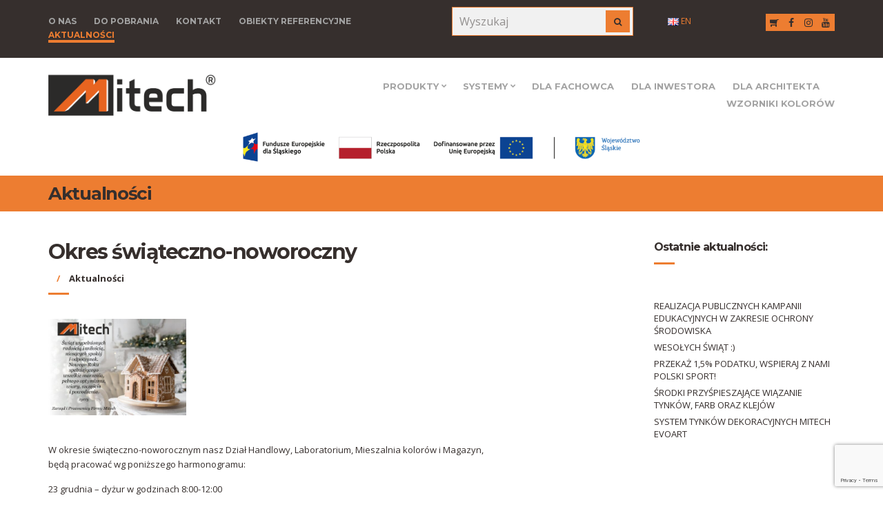

--- FILE ---
content_type: text/html; charset=UTF-8
request_url: https://mitech.pl/okres-swiateczno-noworoczny-2/
body_size: 17920
content:
<!doctype html>
<html lang="pl-PL">
<head>
    <!-- Google Tag Manager -->
<script>(function(w,d,s,l,i){w[l]=w[l]||[];w[l].push({'gtm.start':
new Date().getTime(),event:'gtm.js'});var f=d.getElementsByTagName(s)[0],
j=d.createElement(s),dl=l!='dataLayer'?'&l='+l:'';j.async=true;j.src=
'https://www.googletagmanager.com/gtm.js?id='+i+dl;f.parentNode.insertBefore(j,f);
})(window,document,'script','dataLayer','GTM-KHSFJFX');</script>
<!-- End Google Tag Manager -->
	<meta charset="UTF-8">
	<meta name="viewport" content="width=device-width, initial-scale=1">
	

	<link rel="pingback" href="https://mitech.pl/xmlrpc.php">


	<meta name='robots' content='index, follow, max-image-preview:large, max-snippet:-1, max-video-preview:-1' />
	<style>img:is([sizes="auto" i], [sizes^="auto," i]) { contain-intrinsic-size: 3000px 1500px }</style>
	
	<!-- This site is optimized with the Yoast SEO plugin v26.4 - https://yoast.com/wordpress/plugins/seo/ -->
	<title>Okres świąteczno-noworoczny - MITECH Chemia Budowlana Sp. z o.o.</title>
	<link rel="canonical" href="https://mitech.pl/okres-swiateczno-noworoczny-2/" />
	<meta property="og:locale" content="pl_PL" />
	<meta property="og:type" content="article" />
	<meta property="og:title" content="Okres świąteczno-noworoczny - MITECH Chemia Budowlana Sp. z o.o." />
	<meta property="og:description" content="&nbsp; &nbsp; &nbsp; &nbsp; &nbsp; W okresie świąteczno-noworocznym nasz Dział Handlowy, Laboratorium, Mieszalnia kolorów i Magazyn, będą pracować wg poniższego [&hellip;]" />
	<meta property="og:url" content="https://mitech.pl/okres-swiateczno-noworoczny-2/" />
	<meta property="og:site_name" content="MITECH Chemia Budowlana Sp. z o.o." />
	<meta property="article:published_time" content="2020-12-21T13:31:09+00:00" />
	<meta property="article:modified_time" content="2021-01-18T10:21:48+00:00" />
	<meta property="og:image" content="https://mitech.pl/wp-content/uploads/2020/12/BN_2020.jpg" />
	<meta property="og:image:width" content="1200" />
	<meta property="og:image:height" content="900" />
	<meta property="og:image:type" content="image/jpeg" />
	<meta name="author" content="mitech" />
	<meta name="twitter:card" content="summary_large_image" />
	<meta name="twitter:label1" content="Napisane przez" />
	<meta name="twitter:data1" content="mitech" />
	<script type="application/ld+json" class="yoast-schema-graph">{"@context":"https://schema.org","@graph":[{"@type":"Article","@id":"https://mitech.pl/okres-swiateczno-noworoczny-2/#article","isPartOf":{"@id":"https://mitech.pl/okres-swiateczno-noworoczny-2/"},"author":{"name":"mitech","@id":"https://mitech.pl/#/schema/person/bef520ad7612724556aa5ff0d8ce25b8"},"headline":"Okres świąteczno-noworoczny","datePublished":"2020-12-21T13:31:09+00:00","dateModified":"2021-01-18T10:21:48+00:00","mainEntityOfPage":{"@id":"https://mitech.pl/okres-swiateczno-noworoczny-2/"},"wordCount":67,"publisher":{"@id":"https://mitech.pl/#organization"},"image":{"@id":"https://mitech.pl/okres-swiateczno-noworoczny-2/#primaryimage"},"thumbnailUrl":"https://mitech.pl/wp-content/uploads/2020/12/BN_2020.jpg","articleSection":["Aktualności"],"inLanguage":"pl-PL"},{"@type":"WebPage","@id":"https://mitech.pl/okres-swiateczno-noworoczny-2/","url":"https://mitech.pl/okres-swiateczno-noworoczny-2/","name":"Okres świąteczno-noworoczny - MITECH Chemia Budowlana Sp. z o.o.","isPartOf":{"@id":"https://mitech.pl/#website"},"primaryImageOfPage":{"@id":"https://mitech.pl/okres-swiateczno-noworoczny-2/#primaryimage"},"image":{"@id":"https://mitech.pl/okres-swiateczno-noworoczny-2/#primaryimage"},"thumbnailUrl":"https://mitech.pl/wp-content/uploads/2020/12/BN_2020.jpg","datePublished":"2020-12-21T13:31:09+00:00","dateModified":"2021-01-18T10:21:48+00:00","breadcrumb":{"@id":"https://mitech.pl/okres-swiateczno-noworoczny-2/#breadcrumb"},"inLanguage":"pl-PL","potentialAction":[{"@type":"ReadAction","target":["https://mitech.pl/okres-swiateczno-noworoczny-2/"]}]},{"@type":"ImageObject","inLanguage":"pl-PL","@id":"https://mitech.pl/okres-swiateczno-noworoczny-2/#primaryimage","url":"https://mitech.pl/wp-content/uploads/2020/12/BN_2020.jpg","contentUrl":"https://mitech.pl/wp-content/uploads/2020/12/BN_2020.jpg","width":1200,"height":900},{"@type":"BreadcrumbList","@id":"https://mitech.pl/okres-swiateczno-noworoczny-2/#breadcrumb","itemListElement":[{"@type":"ListItem","position":1,"name":"Strona główna","item":"https://mitech.pl/"},{"@type":"ListItem","position":2,"name":"Aktualności","item":"https://mitech.pl/aktualnosci/"},{"@type":"ListItem","position":3,"name":"Okres świąteczno-noworoczny"}]},{"@type":"WebSite","@id":"https://mitech.pl/#website","url":"https://mitech.pl/","name":"MITECH Chemia Budowlana Sp. z o.o.","description":"","publisher":{"@id":"https://mitech.pl/#organization"},"potentialAction":[{"@type":"SearchAction","target":{"@type":"EntryPoint","urlTemplate":"https://mitech.pl/?s={search_term_string}"},"query-input":{"@type":"PropertyValueSpecification","valueRequired":true,"valueName":"search_term_string"}}],"inLanguage":"pl-PL"},{"@type":"Organization","@id":"https://mitech.pl/#organization","name":"MITECH Chemia Budowlana Sp. z o.o.","url":"https://mitech.pl/","logo":{"@type":"ImageObject","inLanguage":"pl-PL","@id":"https://mitech.pl/#/schema/logo/image/","url":"https://mitech.pl/wp-content/uploads/2020/04/cropped-logo_mitech.jpg","contentUrl":"https://mitech.pl/wp-content/uploads/2020/04/cropped-logo_mitech.jpg","width":260,"height":64,"caption":"MITECH Chemia Budowlana Sp. z o.o."},"image":{"@id":"https://mitech.pl/#/schema/logo/image/"}},{"@type":"Person","@id":"https://mitech.pl/#/schema/person/bef520ad7612724556aa5ff0d8ce25b8","name":"mitech","image":{"@type":"ImageObject","inLanguage":"pl-PL","@id":"https://mitech.pl/#/schema/person/image/","url":"https://secure.gravatar.com/avatar/27ab3409a397dd1ef02ecc02ca30998c40465a9daeb2856484a2d4e120ebc36b?s=96&d=mm&r=g","contentUrl":"https://secure.gravatar.com/avatar/27ab3409a397dd1ef02ecc02ca30998c40465a9daeb2856484a2d4e120ebc36b?s=96&d=mm&r=g","caption":"mitech"},"url":"https://mitech.pl/author/mitech/"}]}</script>
	<!-- / Yoast SEO plugin. -->


<link rel="alternate" type="application/rss+xml" title="MITECH Chemia Budowlana Sp. z o.o. &raquo; Kanał z wpisami" href="https://mitech.pl/feed/" />
<link rel="alternate" type="application/rss+xml" title="MITECH Chemia Budowlana Sp. z o.o. &raquo; Kanał z komentarzami" href="https://mitech.pl/comments/feed/" />
<script type="text/javascript">
/* <![CDATA[ */
window._wpemojiSettings = {"baseUrl":"https:\/\/s.w.org\/images\/core\/emoji\/16.0.1\/72x72\/","ext":".png","svgUrl":"https:\/\/s.w.org\/images\/core\/emoji\/16.0.1\/svg\/","svgExt":".svg","source":{"concatemoji":"https:\/\/mitech.pl\/wp-includes\/js\/wp-emoji-release.min.js?ver=6.8.3"}};
/*! This file is auto-generated */
!function(s,n){var o,i,e;function c(e){try{var t={supportTests:e,timestamp:(new Date).valueOf()};sessionStorage.setItem(o,JSON.stringify(t))}catch(e){}}function p(e,t,n){e.clearRect(0,0,e.canvas.width,e.canvas.height),e.fillText(t,0,0);var t=new Uint32Array(e.getImageData(0,0,e.canvas.width,e.canvas.height).data),a=(e.clearRect(0,0,e.canvas.width,e.canvas.height),e.fillText(n,0,0),new Uint32Array(e.getImageData(0,0,e.canvas.width,e.canvas.height).data));return t.every(function(e,t){return e===a[t]})}function u(e,t){e.clearRect(0,0,e.canvas.width,e.canvas.height),e.fillText(t,0,0);for(var n=e.getImageData(16,16,1,1),a=0;a<n.data.length;a++)if(0!==n.data[a])return!1;return!0}function f(e,t,n,a){switch(t){case"flag":return n(e,"\ud83c\udff3\ufe0f\u200d\u26a7\ufe0f","\ud83c\udff3\ufe0f\u200b\u26a7\ufe0f")?!1:!n(e,"\ud83c\udde8\ud83c\uddf6","\ud83c\udde8\u200b\ud83c\uddf6")&&!n(e,"\ud83c\udff4\udb40\udc67\udb40\udc62\udb40\udc65\udb40\udc6e\udb40\udc67\udb40\udc7f","\ud83c\udff4\u200b\udb40\udc67\u200b\udb40\udc62\u200b\udb40\udc65\u200b\udb40\udc6e\u200b\udb40\udc67\u200b\udb40\udc7f");case"emoji":return!a(e,"\ud83e\udedf")}return!1}function g(e,t,n,a){var r="undefined"!=typeof WorkerGlobalScope&&self instanceof WorkerGlobalScope?new OffscreenCanvas(300,150):s.createElement("canvas"),o=r.getContext("2d",{willReadFrequently:!0}),i=(o.textBaseline="top",o.font="600 32px Arial",{});return e.forEach(function(e){i[e]=t(o,e,n,a)}),i}function t(e){var t=s.createElement("script");t.src=e,t.defer=!0,s.head.appendChild(t)}"undefined"!=typeof Promise&&(o="wpEmojiSettingsSupports",i=["flag","emoji"],n.supports={everything:!0,everythingExceptFlag:!0},e=new Promise(function(e){s.addEventListener("DOMContentLoaded",e,{once:!0})}),new Promise(function(t){var n=function(){try{var e=JSON.parse(sessionStorage.getItem(o));if("object"==typeof e&&"number"==typeof e.timestamp&&(new Date).valueOf()<e.timestamp+604800&&"object"==typeof e.supportTests)return e.supportTests}catch(e){}return null}();if(!n){if("undefined"!=typeof Worker&&"undefined"!=typeof OffscreenCanvas&&"undefined"!=typeof URL&&URL.createObjectURL&&"undefined"!=typeof Blob)try{var e="postMessage("+g.toString()+"("+[JSON.stringify(i),f.toString(),p.toString(),u.toString()].join(",")+"));",a=new Blob([e],{type:"text/javascript"}),r=new Worker(URL.createObjectURL(a),{name:"wpTestEmojiSupports"});return void(r.onmessage=function(e){c(n=e.data),r.terminate(),t(n)})}catch(e){}c(n=g(i,f,p,u))}t(n)}).then(function(e){for(var t in e)n.supports[t]=e[t],n.supports.everything=n.supports.everything&&n.supports[t],"flag"!==t&&(n.supports.everythingExceptFlag=n.supports.everythingExceptFlag&&n.supports[t]);n.supports.everythingExceptFlag=n.supports.everythingExceptFlag&&!n.supports.flag,n.DOMReady=!1,n.readyCallback=function(){n.DOMReady=!0}}).then(function(){return e}).then(function(){var e;n.supports.everything||(n.readyCallback(),(e=n.source||{}).concatemoji?t(e.concatemoji):e.wpemoji&&e.twemoji&&(t(e.twemoji),t(e.wpemoji)))}))}((window,document),window._wpemojiSettings);
/* ]]> */
</script>
<link rel='stylesheet' id='gs-swiper-css' href='https://mitech.pl/wp-content/plugins/gs-logo-slider/assets/libs/swiper-js/swiper.min.css?ver=3.7.8' type='text/css' media='all' />
<link rel='stylesheet' id='gs-tippyjs-css' href='https://mitech.pl/wp-content/plugins/gs-logo-slider/assets/libs/tippyjs/tippy.css?ver=3.7.8' type='text/css' media='all' />
<link rel='stylesheet' id='gs-logo-public-css' href='https://mitech.pl/wp-content/plugins/gs-logo-slider/assets/css/gs-logo.min.css?ver=3.7.8' type='text/css' media='all' />
<style id='wp-emoji-styles-inline-css' type='text/css'>

	img.wp-smiley, img.emoji {
		display: inline !important;
		border: none !important;
		box-shadow: none !important;
		height: 1em !important;
		width: 1em !important;
		margin: 0 0.07em !important;
		vertical-align: -0.1em !important;
		background: none !important;
		padding: 0 !important;
	}
</style>
<link rel='stylesheet' id='wp-block-library-css' href='https://mitech.pl/wp-includes/css/dist/block-library/style.min.css?ver=6.8.3' type='text/css' media='all' />
<style id='classic-theme-styles-inline-css' type='text/css'>
/*! This file is auto-generated */
.wp-block-button__link{color:#fff;background-color:#32373c;border-radius:9999px;box-shadow:none;text-decoration:none;padding:calc(.667em + 2px) calc(1.333em + 2px);font-size:1.125em}.wp-block-file__button{background:#32373c;color:#fff;text-decoration:none}
</style>
<style id='global-styles-inline-css' type='text/css'>
:root{--wp--preset--aspect-ratio--square: 1;--wp--preset--aspect-ratio--4-3: 4/3;--wp--preset--aspect-ratio--3-4: 3/4;--wp--preset--aspect-ratio--3-2: 3/2;--wp--preset--aspect-ratio--2-3: 2/3;--wp--preset--aspect-ratio--16-9: 16/9;--wp--preset--aspect-ratio--9-16: 9/16;--wp--preset--color--black: #000000;--wp--preset--color--cyan-bluish-gray: #abb8c3;--wp--preset--color--white: #ffffff;--wp--preset--color--pale-pink: #f78da7;--wp--preset--color--vivid-red: #cf2e2e;--wp--preset--color--luminous-vivid-orange: #ff6900;--wp--preset--color--luminous-vivid-amber: #fcb900;--wp--preset--color--light-green-cyan: #7bdcb5;--wp--preset--color--vivid-green-cyan: #00d084;--wp--preset--color--pale-cyan-blue: #8ed1fc;--wp--preset--color--vivid-cyan-blue: #0693e3;--wp--preset--color--vivid-purple: #9b51e0;--wp--preset--gradient--vivid-cyan-blue-to-vivid-purple: linear-gradient(135deg,rgba(6,147,227,1) 0%,rgb(155,81,224) 100%);--wp--preset--gradient--light-green-cyan-to-vivid-green-cyan: linear-gradient(135deg,rgb(122,220,180) 0%,rgb(0,208,130) 100%);--wp--preset--gradient--luminous-vivid-amber-to-luminous-vivid-orange: linear-gradient(135deg,rgba(252,185,0,1) 0%,rgba(255,105,0,1) 100%);--wp--preset--gradient--luminous-vivid-orange-to-vivid-red: linear-gradient(135deg,rgba(255,105,0,1) 0%,rgb(207,46,46) 100%);--wp--preset--gradient--very-light-gray-to-cyan-bluish-gray: linear-gradient(135deg,rgb(238,238,238) 0%,rgb(169,184,195) 100%);--wp--preset--gradient--cool-to-warm-spectrum: linear-gradient(135deg,rgb(74,234,220) 0%,rgb(151,120,209) 20%,rgb(207,42,186) 40%,rgb(238,44,130) 60%,rgb(251,105,98) 80%,rgb(254,248,76) 100%);--wp--preset--gradient--blush-light-purple: linear-gradient(135deg,rgb(255,206,236) 0%,rgb(152,150,240) 100%);--wp--preset--gradient--blush-bordeaux: linear-gradient(135deg,rgb(254,205,165) 0%,rgb(254,45,45) 50%,rgb(107,0,62) 100%);--wp--preset--gradient--luminous-dusk: linear-gradient(135deg,rgb(255,203,112) 0%,rgb(199,81,192) 50%,rgb(65,88,208) 100%);--wp--preset--gradient--pale-ocean: linear-gradient(135deg,rgb(255,245,203) 0%,rgb(182,227,212) 50%,rgb(51,167,181) 100%);--wp--preset--gradient--electric-grass: linear-gradient(135deg,rgb(202,248,128) 0%,rgb(113,206,126) 100%);--wp--preset--gradient--midnight: linear-gradient(135deg,rgb(2,3,129) 0%,rgb(40,116,252) 100%);--wp--preset--font-size--small: 13px;--wp--preset--font-size--medium: 20px;--wp--preset--font-size--large: 36px;--wp--preset--font-size--x-large: 42px;--wp--preset--spacing--20: 0.44rem;--wp--preset--spacing--30: 0.67rem;--wp--preset--spacing--40: 1rem;--wp--preset--spacing--50: 1.5rem;--wp--preset--spacing--60: 2.25rem;--wp--preset--spacing--70: 3.38rem;--wp--preset--spacing--80: 5.06rem;--wp--preset--shadow--natural: 6px 6px 9px rgba(0, 0, 0, 0.2);--wp--preset--shadow--deep: 12px 12px 50px rgba(0, 0, 0, 0.4);--wp--preset--shadow--sharp: 6px 6px 0px rgba(0, 0, 0, 0.2);--wp--preset--shadow--outlined: 6px 6px 0px -3px rgba(255, 255, 255, 1), 6px 6px rgba(0, 0, 0, 1);--wp--preset--shadow--crisp: 6px 6px 0px rgba(0, 0, 0, 1);}:where(.is-layout-flex){gap: 0.5em;}:where(.is-layout-grid){gap: 0.5em;}body .is-layout-flex{display: flex;}.is-layout-flex{flex-wrap: wrap;align-items: center;}.is-layout-flex > :is(*, div){margin: 0;}body .is-layout-grid{display: grid;}.is-layout-grid > :is(*, div){margin: 0;}:where(.wp-block-columns.is-layout-flex){gap: 2em;}:where(.wp-block-columns.is-layout-grid){gap: 2em;}:where(.wp-block-post-template.is-layout-flex){gap: 1.25em;}:where(.wp-block-post-template.is-layout-grid){gap: 1.25em;}.has-black-color{color: var(--wp--preset--color--black) !important;}.has-cyan-bluish-gray-color{color: var(--wp--preset--color--cyan-bluish-gray) !important;}.has-white-color{color: var(--wp--preset--color--white) !important;}.has-pale-pink-color{color: var(--wp--preset--color--pale-pink) !important;}.has-vivid-red-color{color: var(--wp--preset--color--vivid-red) !important;}.has-luminous-vivid-orange-color{color: var(--wp--preset--color--luminous-vivid-orange) !important;}.has-luminous-vivid-amber-color{color: var(--wp--preset--color--luminous-vivid-amber) !important;}.has-light-green-cyan-color{color: var(--wp--preset--color--light-green-cyan) !important;}.has-vivid-green-cyan-color{color: var(--wp--preset--color--vivid-green-cyan) !important;}.has-pale-cyan-blue-color{color: var(--wp--preset--color--pale-cyan-blue) !important;}.has-vivid-cyan-blue-color{color: var(--wp--preset--color--vivid-cyan-blue) !important;}.has-vivid-purple-color{color: var(--wp--preset--color--vivid-purple) !important;}.has-black-background-color{background-color: var(--wp--preset--color--black) !important;}.has-cyan-bluish-gray-background-color{background-color: var(--wp--preset--color--cyan-bluish-gray) !important;}.has-white-background-color{background-color: var(--wp--preset--color--white) !important;}.has-pale-pink-background-color{background-color: var(--wp--preset--color--pale-pink) !important;}.has-vivid-red-background-color{background-color: var(--wp--preset--color--vivid-red) !important;}.has-luminous-vivid-orange-background-color{background-color: var(--wp--preset--color--luminous-vivid-orange) !important;}.has-luminous-vivid-amber-background-color{background-color: var(--wp--preset--color--luminous-vivid-amber) !important;}.has-light-green-cyan-background-color{background-color: var(--wp--preset--color--light-green-cyan) !important;}.has-vivid-green-cyan-background-color{background-color: var(--wp--preset--color--vivid-green-cyan) !important;}.has-pale-cyan-blue-background-color{background-color: var(--wp--preset--color--pale-cyan-blue) !important;}.has-vivid-cyan-blue-background-color{background-color: var(--wp--preset--color--vivid-cyan-blue) !important;}.has-vivid-purple-background-color{background-color: var(--wp--preset--color--vivid-purple) !important;}.has-black-border-color{border-color: var(--wp--preset--color--black) !important;}.has-cyan-bluish-gray-border-color{border-color: var(--wp--preset--color--cyan-bluish-gray) !important;}.has-white-border-color{border-color: var(--wp--preset--color--white) !important;}.has-pale-pink-border-color{border-color: var(--wp--preset--color--pale-pink) !important;}.has-vivid-red-border-color{border-color: var(--wp--preset--color--vivid-red) !important;}.has-luminous-vivid-orange-border-color{border-color: var(--wp--preset--color--luminous-vivid-orange) !important;}.has-luminous-vivid-amber-border-color{border-color: var(--wp--preset--color--luminous-vivid-amber) !important;}.has-light-green-cyan-border-color{border-color: var(--wp--preset--color--light-green-cyan) !important;}.has-vivid-green-cyan-border-color{border-color: var(--wp--preset--color--vivid-green-cyan) !important;}.has-pale-cyan-blue-border-color{border-color: var(--wp--preset--color--pale-cyan-blue) !important;}.has-vivid-cyan-blue-border-color{border-color: var(--wp--preset--color--vivid-cyan-blue) !important;}.has-vivid-purple-border-color{border-color: var(--wp--preset--color--vivid-purple) !important;}.has-vivid-cyan-blue-to-vivid-purple-gradient-background{background: var(--wp--preset--gradient--vivid-cyan-blue-to-vivid-purple) !important;}.has-light-green-cyan-to-vivid-green-cyan-gradient-background{background: var(--wp--preset--gradient--light-green-cyan-to-vivid-green-cyan) !important;}.has-luminous-vivid-amber-to-luminous-vivid-orange-gradient-background{background: var(--wp--preset--gradient--luminous-vivid-amber-to-luminous-vivid-orange) !important;}.has-luminous-vivid-orange-to-vivid-red-gradient-background{background: var(--wp--preset--gradient--luminous-vivid-orange-to-vivid-red) !important;}.has-very-light-gray-to-cyan-bluish-gray-gradient-background{background: var(--wp--preset--gradient--very-light-gray-to-cyan-bluish-gray) !important;}.has-cool-to-warm-spectrum-gradient-background{background: var(--wp--preset--gradient--cool-to-warm-spectrum) !important;}.has-blush-light-purple-gradient-background{background: var(--wp--preset--gradient--blush-light-purple) !important;}.has-blush-bordeaux-gradient-background{background: var(--wp--preset--gradient--blush-bordeaux) !important;}.has-luminous-dusk-gradient-background{background: var(--wp--preset--gradient--luminous-dusk) !important;}.has-pale-ocean-gradient-background{background: var(--wp--preset--gradient--pale-ocean) !important;}.has-electric-grass-gradient-background{background: var(--wp--preset--gradient--electric-grass) !important;}.has-midnight-gradient-background{background: var(--wp--preset--gradient--midnight) !important;}.has-small-font-size{font-size: var(--wp--preset--font-size--small) !important;}.has-medium-font-size{font-size: var(--wp--preset--font-size--medium) !important;}.has-large-font-size{font-size: var(--wp--preset--font-size--large) !important;}.has-x-large-font-size{font-size: var(--wp--preset--font-size--x-large) !important;}
:where(.wp-block-post-template.is-layout-flex){gap: 1.25em;}:where(.wp-block-post-template.is-layout-grid){gap: 1.25em;}
:where(.wp-block-columns.is-layout-flex){gap: 2em;}:where(.wp-block-columns.is-layout-grid){gap: 2em;}
:root :where(.wp-block-pullquote){font-size: 1.5em;line-height: 1.6;}
</style>
<link rel='stylesheet' id='contact-form-7-css' href='https://mitech.pl/wp-content/plugins/contact-form-7/includes/css/styles.css?ver=6.1.3' type='text/css' media='all' />
<link rel='stylesheet' id='technico-google-font-css' href='//fonts.googleapis.com/css?family=Open+Sans%3A400%2C400italic%2C700%7CMontserrat%3A700&#038;ver=6.8.3#038;subset=latin,greek' type='text/css' media='all' />
<link rel='stylesheet' id='technico-base-css' href='https://mitech.pl/wp-content/themes/technico/css/base.css?ver=1.2.1' type='text/css' media='all' />
<link rel='stylesheet' id='flexslider-css' href='https://mitech.pl/wp-content/themes/technico/css/flexslider.css?ver=2.5.0' type='text/css' media='all' />
<link rel='stylesheet' id='mmenu-css' href='https://mitech.pl/wp-content/themes/technico/css/mmenu.css?ver=5.5.3' type='text/css' media='all' />
<link rel='stylesheet' id='font-awesome-css' href='https://mitech.pl/wp-content/themes/technico/css/font-awesome.css?ver=4.7.0' type='text/css' media='all' />
<link rel='stylesheet' id='magnific-popup-css' href='https://mitech.pl/wp-content/themes/technico/css/magnific.css?ver=1.0.0' type='text/css' media='all' />
<link rel='stylesheet' id='technico-style-css' href='https://mitech.pl/wp-content/themes/technico/style.css?ver=1.2.1' type='text/css' media='all' />
<link rel='stylesheet' id='eeb-css-frontend-css' href='https://mitech.pl/wp-content/plugins/email-encoder-bundle/core/includes/assets/css/style.css?ver=251113-100211' type='text/css' media='all' />
<script type="text/javascript" src="https://mitech.pl/wp-content/plugins/enable-jquery-migrate-helper/js/jquery/jquery-1.12.4-wp.js?ver=1.12.4-wp" id="jquery-core-js"></script>
<script type="text/javascript" src="https://mitech.pl/wp-content/plugins/enable-jquery-migrate-helper/js/jquery-migrate/jquery-migrate-1.4.1-wp.js?ver=1.4.1-wp" id="jquery-migrate-js"></script>
<script type="text/javascript" src="https://mitech.pl/wp-content/plugins/email-encoder-bundle/core/includes/assets/js/custom.js?ver=251113-100211" id="eeb-js-frontend-js"></script>
<link rel="https://api.w.org/" href="https://mitech.pl/wp-json/" /><link rel="alternate" title="JSON" type="application/json" href="https://mitech.pl/wp-json/wp/v2/posts/5321" /><link rel="EditURI" type="application/rsd+xml" title="RSD" href="https://mitech.pl/xmlrpc.php?rsd" />
<meta name="generator" content="WordPress 6.8.3" />
<link rel='shortlink' href='https://mitech.pl/?p=5321' />
<link rel="alternate" title="oEmbed (JSON)" type="application/json+oembed" href="https://mitech.pl/wp-json/oembed/1.0/embed?url=https%3A%2F%2Fmitech.pl%2Fokres-swiateczno-noworoczny-2%2F&#038;lang=pl" />
<link rel="alternate" title="oEmbed (XML)" type="text/xml+oembed" href="https://mitech.pl/wp-json/oembed/1.0/embed?url=https%3A%2F%2Fmitech.pl%2Fokres-swiateczno-noworoczny-2%2F&#038;format=xml&#038;lang=pl" />
<style type="text/css">		a,
		.btn:hover,
		input[type="button"]:hover,
		input[type="submit"]:hover,
		input[type="reset"]:hover,
		button:hover,
		.head-text-icon a:hover,
		.head-text-icon i,
		.entry-title a:hover,
		.entry-meta-item::after,
		.entry-meta-item a:hover,
		.entry-content blockquote::before,
		.paging a:hover,
		.paging .current,
		.back-top:hover,
		.faq-title:hover,
		.faq-title.faq-open,
		.footer a:not(.btn):hover,
		.footer .widget a:not(.btn):hover,
		.footer-copy a:not(.btn),
		.widget-title a:hover,
		.module-title a:hover,
		.item-title a:hover,
		.widget_meta ul li a:hover,
		.widget_pages ul li a:hover,
		.widget_categories ul li a:hover,
		.widget_archive ul li a:hover,
		.widget_recent_entries ul li a:hover,
		.menu .current-menu-item > a,
		.sidebar .menu-item a:hover,
		.link-list .current-menu-item > a,
		.link-list-item a:hover,
		.social-icon:hover,
		.comment-reply-link:hover {
			color: #ed7d31		}

		.ci-select select,
		.btn,
		input[type="button"],
		input[type="submit"],
		input[type="reset"],
		button,
		.page-hero,
		.paging a,
		.paging > span,
		.paging li span,
		.back-top,
		.faq-title,
		.main-slider .ci-control-paging li a.ci-active,
		.sidebar .menu-item a,
		.link-list-item a,
		.social-icon,
		.entry-meta::after,
		.item-entry-item::after,
		.widget-title::after,
		.module-title::after,
		.item-title::after,
		.section-title-wrap::after,
		.comment-reply-link {
			background-color: #ed7d31		}

		a:hover {
			color: #ff8935		}

		.ci-map-wrap,
		.item-icon,
		.item-pricing-featured,
		input,
		textarea {
			border-color: #ed7d31		}

		.navigation > li > a:hover,
		.navigation > li.sfHover > a,
		.navigation > li.sfHover > a:active,
		.navigation > li.current_page_item > a,
		.navigation > li.current-menu-item > a,
		.navigation > li.current-menu-ancestor > a,
		.navigation > li.current-menu-parent > a,
		.navigation > li.current > a,
		.entry-content a {
			border-bottom-color: #ed7d31		}

		.ci-slider{
	height:480px;
line-height: 480 px;
min-height: 480px;  
z-index: 0;
}
.pagi{
    margin-left: 120px;
    margin-top: -40px;
}
.corporacy  > li > a:hover, .corporacy  > li.sfHover > a, .corporacy  > li.sfHover > a:active, 
.corporacy  > li.current_page_item > a, .corporacy  > li.current-menu-item > a,
.corporacy  > li.current-menu-ancestor > a, 
.corporacy  > li.current-menu-parent > a, .corporacy  > li.current > a{
    color: #ed7d31;
}


.corporacy.sf-arrows .sf-with-ul:after {
    content: '\f078';
    font-family: FontAwesome;
    position: absolute;
    top: 83%;
    right: -3px;
    margin-top: -10px;
    font-size: 8px;
    font-weight: normal;
}

.corporacy{
text-align: left; 
}





.owl-carousel .owl-item img {
max-height:150px;
}



.biblioteka-inne{
	display: block;
    margin-left: auto;
    margin-right: auto;
}




.actualy_title{
margin-bottom:15px;
}

.nav_header{
  text-align: left;
}	

.actualy{
  margin-bottom: 20px;
}


.head-text-icon{
  margin-top: 10px;
}

.social-icons{
margin-top: 10px;
}

.produkt_naglowek{
list-style-type: disc;
}

#search-6 {
display:none; 

}

.site-logo {

margin-bottom: 30px;
}


.mast-head .navigation >li:first-child ul {

    right: auto;
}

header .social-icons {
display: flex;
gap: 3px;
}
header .social-icons li:not(:last-child) {
order: 1;
}
header .social-icons li:last-child {
margin-left: auto;
}
header .social-icons li:last-child  {
transform: scaleX(-1);
}
header .social-icons li:last-child i::before {
content: "\f07a";
}</style><link rel="icon" href="https://mitech.pl/wp-content/uploads/2018/07/cropped-favicon-32x32.jpg" sizes="32x32" />
<link rel="icon" href="https://mitech.pl/wp-content/uploads/2018/07/cropped-favicon-192x192.jpg" sizes="192x192" />
<link rel="apple-touch-icon" href="https://mitech.pl/wp-content/uploads/2018/07/cropped-favicon-180x180.jpg" />
<meta name="msapplication-TileImage" content="https://mitech.pl/wp-content/uploads/2018/07/cropped-favicon-270x270.jpg" />
	
	<!-- Global site tag (gtag.js) - Google Analytics -->
<script async src="https://www.googletagmanager.com/gtag/js?id=UA-77024916-1"></script>
<script>
  window.dataLayer = window.dataLayer || [];
  function gtag(){dataLayer.push(arguments);}
  gtag('js', new Date());

  gtag('config', 'UA-77024916-1');
</script>


	<style>
	#multitab {
		display: none;
	}
</style>
</head>
<body class="wp-singular post-template-default single single-post postid-5321 single-format-standard wp-custom-logo wp-theme-technico">
    
<!-- Google Tag Manager (noscript) -->
<noscript><iframe src="https://www.googletagmanager.com/ns.html?id=GTM-KHSFJFX"
height="0" width="0" style="display:none;visibility:hidden"></iframe></noscript>
<!-- End Google Tag Manager (noscript) -->
	<div id="page">
		<div id="fb-root"></div>
		<script>(function(d, s, id) {
			var js, fjs = d.getElementsByTagName(s)[0];
			if (d.getElementById(id)) return;
			js = d.createElement(s); js.id = id;
			js.src = 'https://connect.facebook.net/pl_PL/sdk.js#xfbml=1&version=v3.0';
			fjs.parentNode.insertBefore(js, fjs);
		}(document, 'script', 'facebook-jssdk'));</script>



		
		<header class="header">
			<div class="pre-head">
				<div class="container">
					<div class="row">
						<div class="col-sm-6 col-xs-12">
							<nav class="nav_header">
								<ul id="corporacy" class="navigation corporacy"><li id="menu-item-1897" class="menu-item menu-item-type-custom menu-item-object-custom menu-item-has-children menu-item-1897"><a href="#">O nas</a>
<ul class="sub-menu">
	<li id="menu-item-1963" class="menu-item menu-item-type-post_type menu-item-object-page menu-item-1963"><a href="https://mitech.pl/firma/">Firma Mitech</a></li>
	<li id="menu-item-3365" class="menu-item menu-item-type-post_type menu-item-object-page menu-item-3365"><a href="https://mitech.pl/technologia-mikrosfery/">Mikrosfera – technologia Microsphere</a></li>
	<li id="menu-item-1965" class="menu-item menu-item-type-post_type menu-item-object-page menu-item-1965"><a href="https://mitech.pl/projekty-ue/">Projekty UE</a></li>
	<li id="menu-item-4386" class="menu-item menu-item-type-taxonomy menu-item-object-category menu-item-4386"><a href="https://mitech.pl/category/spoleczna-odpowiedzialnosc-biznesu/">Społeczna odpowiedzialność biznesu</a></li>
	<li id="menu-item-3462" class="menu-item menu-item-type-post_type menu-item-object-page menu-item-3462"><a href="https://mitech.pl/dane-firmowe/">Dane firmowe</a></li>
	<li id="menu-item-5955" class="menu-item menu-item-type-taxonomy menu-item-object-category menu-item-5955"><a href="https://mitech.pl/category/filmy/">Filmy</a></li>
	<li id="menu-item-6973" class="menu-item menu-item-type-taxonomy menu-item-object-category menu-item-6973"><a href="https://mitech.pl/category/kacik-dekoratora/">Kącik dekoratora</a></li>
	<li id="menu-item-5133" class="menu-item menu-item-type-taxonomy menu-item-object-category menu-item-5133"><a href="https://mitech.pl/category/archiwum-aktualnosci/">Archiwum aktualności</a></li>
	<li id="menu-item-6628" class="menu-item menu-item-type-post_type menu-item-object-page menu-item-6628"><a href="https://mitech.pl/polityka-prywatnosci-1/">Polityka prywatności</a></li>
</ul>
</li>
<li id="menu-item-1899" class="menu-item menu-item-type-custom menu-item-object-custom menu-item-has-children menu-item-1899"><a href="#">Do pobrania</a>
<ul class="sub-menu">
	<li id="menu-item-4304" class="menu-item menu-item-type-post_type menu-item-object-page menu-item-4304"><a href="https://mitech.pl/informator-cenowy/">INFORMATOR CENOWY</a></li>
	<li id="menu-item-2022" class="menu-item menu-item-type-post_type menu-item-object-page menu-item-2022"><a href="https://mitech.pl/katalog-produktow/">KATALOG PRODUKTÓW</a></li>
	<li id="menu-item-2021" class="menu-item menu-item-type-post_type menu-item-object-page menu-item-2021"><a href="https://mitech.pl/karty-techniczne/">KARTY TECHNICZNE</a></li>
	<li id="menu-item-2025" class="menu-item menu-item-type-post_type menu-item-object-page menu-item-2025"><a href="https://mitech.pl/certyfikaty-aprobaty-atesty-i-klasyfikacje/">Certyfikaty, aprobaty, atesty i klasyfikacje</a></li>
	<li id="menu-item-2026" class="menu-item menu-item-type-post_type menu-item-object-page menu-item-2026"><a href="https://mitech.pl/deklaracje-wlasciwosci-uzytkowych/">DEKLARACJE WŁAŚCIWOŚCI UŻYTKOWYCH</a></li>
	<li id="menu-item-3262" class="menu-item menu-item-type-post_type menu-item-object-page menu-item-3262"><a href="https://mitech.pl/karty-charakterystyki/">KARTY CHARAKTERYSTYKI</a></li>
	<li id="menu-item-3248" class="menu-item menu-item-type-post_type menu-item-object-page menu-item-3248"><a href="https://mitech.pl/instrukcje-i-specyfikacje/">Instrukcje i specyfikacje</a></li>
	<li id="menu-item-3156" class="menu-item menu-item-type-post_type menu-item-object-page menu-item-3156"><a href="https://mitech.pl/detale-projektowe/">Detale projektowe</a></li>
	<li id="menu-item-3162" class="menu-item menu-item-type-post_type menu-item-object-page menu-item-3162"><a href="https://mitech.pl/katalogi-nakladow-rzeczowych/">Katalogi nakładów rzeczowych</a></li>
	<li id="menu-item-3264" class="menu-item menu-item-type-post_type menu-item-object-page menu-item-3264"><a href="https://mitech.pl/logotypy-i-packshoty/">LOGOTYPY I PACKSHOTY PRODUKTÓW</a></li>
	<li id="menu-item-5924" class="menu-item menu-item-type-post_type menu-item-object-page menu-item-5924"><a href="https://mitech.pl/biblioteki-kolorow/">BIBLIOTEKI KOLORÓW</a></li>
	<li id="menu-item-5202" class="menu-item menu-item-type-post_type menu-item-object-page menu-item-5202"><a href="https://mitech.pl/procedura-zglaszania-reklamacji/">Procedura zgłaszania reklamacji</a></li>
</ul>
</li>
<li id="menu-item-1900" class="menu-item menu-item-type-custom menu-item-object-custom menu-item-has-children menu-item-1900"><a href="#">Kontakt</a>
<ul class="sub-menu">
	<li id="menu-item-1980" class="menu-item menu-item-type-post_type menu-item-object-page menu-item-1980"><a href="https://mitech.pl/znajdz-handlowca/">Znajdź handlowca</a></li>
	<li id="menu-item-2039" class="menu-item menu-item-type-post_type menu-item-object-page menu-item-2039"><a href="https://mitech.pl/kontakt-do-dzialow/">Kontakt do działów</a></li>
	<li id="menu-item-2218" class="menu-item menu-item-type-post_type menu-item-object-page menu-item-2218"><a href="https://mitech.pl/formularz-kontaktowy/">Formularz kontaktowy</a></li>
</ul>
</li>
<li id="menu-item-2458" class="menu-item menu-item-type-post_type menu-item-object-page menu-item-2458"><a href="https://mitech.pl/obiekty-referencyjne/">Obiekty referencyjne</a></li>
<li id="menu-item-4409" class="menu-item menu-item-type-taxonomy menu-item-object-category current-post-ancestor current-menu-parent current-post-parent menu-item-4409"><a href="https://mitech.pl/category/aktualnosci/">Aktualności</a></li>
</ul>							</nav>

						</div>

						<div id="corporacyMobile"></div>
						


						<div class="col-sm-3 col-xs-12">
							
															<div id="header-widget-area" class="chw-widget-area widget-area" role="complementary">
									<form action="https://mitech.pl/" class="searchform" method="get" role="search">
	<div class="form-inset-group">
		<label for="s" class="screen-reader-text">Search for:</label>
		<input id="s" type="text" placeholder="Wyszukaj" name="s" value="">
		<button class="searchsubmit" type="submit"><i class="fa fa-search"></i><span class="screen-reader-text">Wyszukaj</span></button>
	</div>
</form>
								</div>
													</div>
						<div class="col-sm-1 col-xs-12">
															<div class="header-area">
									<aside id="polylang-4" class="widget group widget_polylang"><ul>
	<li class="lang-item lang-item-96 lang-item-en no-translation lang-item-first"><a lang="en-AU" hreflang="en-AU" href="https://mitech.pl/en/"><img src="[data-uri]" alt="" width="16" height="11" style="width: 16px; height: 11px;" /><span style="margin-left:0.3em;">EN</span></a></li>
</ul>
</aside><aside id="search-6" class="widget group widget_search"><form action="https://mitech.pl/" class="searchform" method="get" role="search">
	<div class="form-inset-group">
		<label for="s" class="screen-reader-text">Search for:</label>
		<input id="s" type="text" placeholder="Wyszukaj" name="s" value="">
		<button class="searchsubmit" type="submit"><i class="fa fa-search"></i><span class="screen-reader-text">Wyszukaj</span></button>
	</div>
</form>
</aside>									<a href="#corporacyMobile" class="corporacyLink"><i class="fa fa-navicon"></i></a>
								</div>
													</div>
						<div class="col-sm-2 col-xs-12">
									<ul class="social-icons">
			 <li><a href="https://www.facebook.com/MitechChemiaBudowlana" class="social-icon" target="_blank"><i class="fa fa-facebook"></i></a></li> <li><a href="https://www.instagram.com/mitech_chemia_budowlana/" class="social-icon" target="_blank"><i class="fa fa-instagram"></i></a></li> <li><a href="https://www.youtube.com/channel/UC73rvCxH17IgROIRc1Aj6qw/videos" class="social-icon" target="_blank"><i class="fa fa-youtube"></i></a></li>							<li><a href="https://www.sklep.mitech.pl/" class="social-icon" target="_blank"><i class="fa fa-rss"></i></a></li>
					</ul>
								</div>
					</div>
				</div>
			</div>

			
			<div class="mast-head">
				<div class="container">
					<div class="row">
						<div class="col-xs-12">
							<div class="mast-head-wrap">
								<div class="mast-head-left">
																					<p class="site-logo">
																																					<a href="https://mitech.pl"><img src="https://mitech.pl/wp-content/themes/technico/images/logo-mitech.png" class="img-responsive" alt="MITECH Chemia Budowlana Sp. z o.o."/></a>
													
																									<a href="https://mitech.pl/" class="site-logo-textual">
														MITECH Chemia Budowlana Sp. z o.o.													</a>
																																				</p>
											
																							<p class="site-tagline"></p>
																					</div>
										<div class="mast-head-right">

											<nav class="nav">
												<ul id="main" class="navigation"><li id="menu-item-2514" class="menu-item menu-item-type-custom menu-item-object-custom menu-item-has-children menu-item-2514"><a href="#!">Produkty</a>
<ul class="sub-menu">
	<li id="menu-item-3650" class="menu-item menu-item-type-taxonomy menu-item-object-kategorie menu-item-3650"><a href="https://mitech.pl/kategorie/tynki-cienkowarstwowe/">TYNKI CIENKOWARSTWOWE</a></li>
	<li id="menu-item-3646" class="menu-item menu-item-type-taxonomy menu-item-object-kategorie menu-item-3646"><a href="https://mitech.pl/kategorie/kleje-do-systemow-ocieplen/">KLEJE DO SYSTEMÓW OCIEPLEŃ</a></li>
	<li id="menu-item-3644" class="menu-item menu-item-type-taxonomy menu-item-object-kategorie menu-item-3644"><a href="https://mitech.pl/kategorie/grunty-pod-tynki-i-inne/">PREPARATY GRUNTUJĄCE</a></li>
	<li id="menu-item-3642" class="menu-item menu-item-type-taxonomy menu-item-object-kategorie menu-item-3642"><a href="https://mitech.pl/kategorie/farby-elewacyjne-i-specjalne/">FARBY ELEWACYJNE I SPECJALNE</a></li>
	<li id="menu-item-7583" class="menu-item menu-item-type-taxonomy menu-item-object-kategorie menu-item-7583"><a href="https://mitech.pl/kategorie/farby-strukturalne/">FARBY STRUKTURALNE</a></li>
	<li id="menu-item-3643" class="menu-item menu-item-type-taxonomy menu-item-object-kategorie menu-item-3643"><a href="https://mitech.pl/kategorie/farby-wewnetrzne-do-wnetrz/">FARBY DO WNĘTRZ</a></li>
	<li id="menu-item-3651" class="menu-item menu-item-type-taxonomy menu-item-object-kategorie menu-item-3651"><a href="https://mitech.pl/kategorie/tynki-dekoracyjne/">PRODUKTY DO EFEKTÓW DEKORACYJNYCH</a></li>
	<li id="menu-item-3697" class="menu-item menu-item-type-taxonomy menu-item-object-kategorie menu-item-3697"><a href="https://mitech.pl/kategorie/gladzie-szpachlowe/">GŁADZIE SZPACHLOWE I KLEJE</a></li>
	<li id="menu-item-3645" class="menu-item menu-item-type-taxonomy menu-item-object-kategorie menu-item-3645"><a href="https://mitech.pl/kategorie/kleje-do-plytek-ceramicznych/">KLEJE DO PŁYTEK CERAMICZNYCH</a></li>
	<li id="menu-item-3648" class="menu-item menu-item-type-taxonomy menu-item-object-kategorie menu-item-3648"><a href="https://mitech.pl/kategorie/produkty-do-hydroizolacji/">PRODUKTY DO HYDROIZOLACJI</a></li>
	<li id="menu-item-3652" class="menu-item menu-item-type-taxonomy menu-item-object-kategorie menu-item-3652"><a href="https://mitech.pl/kategorie/zaprawy-budowlane/">ZAPRAWY BUDOWLANE</a></li>
	<li id="menu-item-3641" class="menu-item menu-item-type-taxonomy menu-item-object-kategorie menu-item-3641"><a href="https://mitech.pl/kategorie/produkty-uzupelniajace/">PRODUKTY UZUPEŁNIAJĄCE</a></li>
</ul>
</li>
<li id="menu-item-2512" class="menu-item menu-item-type-custom menu-item-object-custom menu-item-has-children menu-item-2512"><a href="#!">Systemy</a>
<ul class="sub-menu">
	<li id="menu-item-3656" class="menu-item menu-item-type-taxonomy menu-item-object-kategorie menu-item-3656"><a href="https://mitech.pl/kategorie/systemy-ocieplen-budynkow/">SYSTEMY OCIEPLEŃ BUDYNKÓW</a></li>
	<li id="menu-item-3657" class="menu-item menu-item-type-taxonomy menu-item-object-kategorie menu-item-3657"><a href="https://mitech.pl/kategorie/systemy-tynkow-dekoracyjnych/">SYSTEMY TYNKÓW DEKORACYJNYCH</a></li>
	<li id="menu-item-3655" class="menu-item menu-item-type-taxonomy menu-item-object-kategorie menu-item-3655"><a href="https://mitech.pl/kategorie/systemy-hydroizolacyjne/">SYSTEMY HYDROIZOLACYJNE</a></li>
</ul>
</li>
<li id="menu-item-1929" class="menu-item menu-item-type-post_type menu-item-object-page menu-item-1929"><a href="https://mitech.pl/dla-fachowca/">Dla Fachowca</a></li>
<li id="menu-item-1928" class="menu-item menu-item-type-post_type menu-item-object-page menu-item-1928"><a href="https://mitech.pl/dla-inwestora/">Dla Inwestora</a></li>
<li id="menu-item-1927" class="menu-item menu-item-type-post_type menu-item-object-page menu-item-1927"><a href="https://mitech.pl/dla-architekta/">Dla Architekta</a></li>
<li id="menu-item-6348" class="menu-item menu-item-type-post_type menu-item-object-page menu-item-6348"><a href="https://mitech.pl/wzorniki-kolorow/">WZORNIKI KOLORÓW</a></li>
</ul>											</nav>

											<div id="menuMoobile"></div>
											<a href="#menuMoobile" class="mobile-menu-trigger"><i class="fa fa-navicon"></i><span class="screen-reader-text">Otwórz mobilne menu</span></a>
										</div>
									</div>
								</div>
							</div>
							<div class="row" style="text-align: center;">
								<div class="col-xs-12">
									<aside id="media_image-4"><a href="https://mitech.pl/projekty-ue/"><img width="596" height="63" src="https://mitech.pl/wp-content/uploads/2024/09/FE-SL-kolor-poziom-br-1-757x80.png" class="image wp-image-7608  attachment-596x63 size-596x63" alt="" style="max-width: 100%; height: auto;" decoding="async" srcset="https://mitech.pl/wp-content/uploads/2024/09/FE-SL-kolor-poziom-br-1-757x80.png 757w, https://mitech.pl/wp-content/uploads/2024/09/FE-SL-kolor-poziom-br-1-200x21.png 200w, https://mitech.pl/wp-content/uploads/2024/09/FE-SL-kolor-poziom-br-1-1024x108.png 1024w, https://mitech.pl/wp-content/uploads/2024/09/FE-SL-kolor-poziom-br-1-768x81.png 768w, https://mitech.pl/wp-content/uploads/2024/09/FE-SL-kolor-poziom-br-1-1536x162.png 1536w, https://mitech.pl/wp-content/uploads/2024/09/FE-SL-kolor-poziom-br-1.png 2016w" sizes="(max-width: 596px) 100vw, 596px" /></a></aside>								</div>
							</div>
						</div>
					</div>
				</header>
				<div class="clearfix"></div>
			
<div class="page-hero">
	<div class="container">
		<div class="row">
			<div class="col-xs-12">
																	<h1 class="page-title">Aktualności</h1>
											
					
				</div>
			</div>
		</div>
	</div>


<script>

	document.addEventListener('scroll', function(e){ 
		var scroll = pageYOffset;
		var x = document.getElementsByClassName("mast-head");
		var screen_with = window.innerWidth;

		if(scroll>300){  
			jQuery(document).ready(function($){
				$(".mast-head").css('position','fixed'); 
				$(".mast-head").css('width','100%'); 
				$(".mast-head").css('right','0'); 
				$(".mast-head").css('top','0');  

				$(".custom-logo").css('height','30%');
				$(".custom-logo").css('width','30%');  
				$(".page-hero").css('position','fixed'); 
				$(".page-hero").css('width','100%'); 
				$(".page-hero").css('right','0');  
				$(".mast-head").css('top','0');  
				$(".page-hero").css('z-index','1'); 
				$(".page-title").css('font-size','24px'); 
				$(".page-hero").css('padding-top','10px');
				$(".page-hero").css('padding-bottom','10px'); 
				$(".page-hero").css('margin-top','12px'); 
				// $(".page-title").css('padding-top','10px');

				if(screen_with<991){
					// $(".page-hero").css('margin-top','19px'); 
					// $(".page-hero").css('padding-top','25px');

				}
				if(screen_with<791){
					// $(".page-hero").css('margin-top','25px'); 
					// $(".page-hero").css('padding-top','25px');
				}


				if(screen_with<544){ 
					// $(".page-hero").css('margin-top','-50px');  
					// $(".page-hero").css('padding-top','25px');
				} 
				if(screen_with<331){
					// $(".page-hero").css('margin-top','-70px'); 	
				}	   
			// listenersize();
		});
		}
		else{
			jQuery(document).ready(function($){
				$(".mast-head").css('position','relative');
				$(".mast-head").css('top','25');
				$(".custom-logo").css('height','100%');
				$(".custom-logo").css('width','100%');   
				$(".page-hero").css('position','relative'); 
				$(".page-title").css('font-size','26px');
				// $(".page-title").css('padding-top','40px');
				$(".page-hero").css('padding-bottom','10px');  
				$(".page-hero").css('padding-top','10px');  
				$(".page-hero").css('margin-top','0px');
				$(".mast-head-wrap").css('padding-bottom','30px');  

			});
		}
	}, true);
</script>
<main class="main">
<div class="container">

	
	<div class="row">
		<div class="col-xl-9 col-lg-8 col-xs-12">
							<article id="post-5321" class="entry post-5321 post type-post status-publish format-standard has-post-thumbnail hentry category-aktualnosci">
					<h1 class="entry-title">Okres świąteczno-noworoczny</h1>

																	<div class="entry-meta">
															<time class="entry-meta-item entry-time" datetime="2020-12-21T13:31:09+00:00"></time>
							
															<p class="entry-meta-item entry-categories">
									<a href="https://mitech.pl/category/aktualnosci/" rel="category tag">Aktualności</a>								</p>
													</div>
																		<figure class="entry-thumb ">
						<a class="ci-lightbox" href="https://mitech.pl/wp-content/uploads/2020/12/BN_2020-1024x768.jpg">
							<img width="500" height="350" src="https://mitech.pl/wp-content/uploads/2020/12/BN_2020-500x350.jpg" class="item-left wp-post-image" alt="" decoding="async" fetchpriority="high" />						</a>
					</figure>
					

				
			<div class="entry-content">
				<p>&nbsp;</p>
<p>&nbsp;</p>
<p>&nbsp;</p>
<p>&nbsp;</p>
<p>&nbsp;</p>
<p>W okresie świąteczno-noworocznym nasz Dział Handlowy, Laboratorium, Mieszalnia kolorów i Magazyn, <br />
będą pracować wg poniższego harmonogramu:</p>
<p>23 grudnia &#8211; dyżur w godzinach 8:00-12:00<br />
24 grudnia &#8211; nieczynne <br />
28-30 grudnia &#8211; dyżur w godzinach 8:00-12:00<br />
31 grudnia (Sylwester) &#8211; nieczynne<br />
4-5 stycznia &#8211; dyżur w godzinach 8:00-12:00<br />
7-8 stycznia &#8211; dyżur w godzinach 8:00-12:00</p>
<p>&nbsp;</p>

				
				
									<div class="entry-tags">
											</div>
							</div>

			



		</article>
	</div>

<div class="col-xl-3 col-lg-4 col-xs-12">
	<div class="sidebar">
	
		<aside id="recent-posts-4" class="widget group widget_recent_entries">
		<h3 class="widget-title">Ostatnie aktualności:</h3>
		<ul>
											<li>
					<a href="https://mitech.pl/realizacja-publicznych-kampanii-edukacyjnych-w-zakresie-ochrony-srodowiska/">REALIZACJA PUBLICZNYCH KAMPANII EDUKACYJNYCH W ZAKRESIE OCHRONY ŚRODOWISKA</a>
									</li>
											<li>
					<a href="https://mitech.pl/wesolych-swiat-2/">WESOŁYCH ŚWIĄT :)</a>
									</li>
											<li>
					<a href="https://mitech.pl/wspieraj-z-nami-polski-sport-podaruj-15-podatku/">PRZEKAŻ 1,5% PODATKU, WSPIERAJ Z NAMI POLSKI SPORT!</a>
									</li>
											<li>
					<a href="https://mitech.pl/srodki-przyspieszajace-wiazanie-tynkow-farb-klejow/">ŚRODKI PRZYŚPIESZAJĄCE WIĄZANIE TYNKÓW, FARB ORAZ KLEJÓW</a>
									</li>
											<li>
					<a href="https://mitech.pl/system-tynkow-dekoracyjnych-mitech-evoart/">SYSTEM TYNKÓW DEKORACYJNYCH MITECH EVOART</a>
									</li>
					</ul>

		</aside></div>
</div>
</div>


</div>
</main>

	
<script>
	var width = window.innerWidth;
	if(width<1200){
		jQuery(document).ready(function($){
		$(".corporacy").css('margin-top','0px');   
	});
	}
	if(width<766){
		jQuery(document).ready(function($){
		$(".corporacy").css('margin-top','-5px');   
	});
	}
if(width<540){
	jQuery(document).ready(function($){
		$(".corporacy").css('text-align','center');
		$(".corporacy").css('margin-top','0px');   
	});
}

jQuery( window ).resize(function( $) { 
	var width = window.innerWidth;
	if(width<1200){
		jQuery(document).ready(function($){
		$(".corporacy").css('margin-top','0px');   
	});
	}
	if(width<766){
		jQuery(document).ready(function($){
		$(".corporacy").css('margin-top','-5px');   
	});
	}
	if(width>1200){
		jQuery(document).ready(function($){
		$(".corporacy").css('margin-top','12px');   
	});
	}
	if(width<543){
		jQuery(document).ready(function($){
		$(".corporacy").css('text-align','center'); 
		$(".corporacy").css('margin-top','0px');     
	});
	}
	else{
		jQuery(document).ready(function($){
		$(".corporacy").css('text-align','left');   
	});
	}
  
});

	document.addEventListener('scroll', function(e){ 
      var scroll = pageYOffset;

		if(scroll>300){  
           jQuery(document).ready(function($){
              $(".mast-head").css('position','fixed'); 
              $(".mast-head").css('width','100%'); 
              $(".mast-head").css('right','0'); 
              $(".mast-head").css('top','0');   
              $(".custom-logo").css('height','50%');
			  $(".custom-logo").css('width','50%');  
		
          });
		}
      else{
      jQuery(document).ready(function($){
              $(".mast-head").css('position','relative');
        	  $(".mast-head").css('top','25');
         	  $(".custom-logo").css('height','100%');
			  $(".custom-logo").css('width','100%');  
			  

          });
      }
  }, true);

	

 jQuery(document).ready(function ($) {

			$("#zastosowanie").click(function () {
				$("#zastosowanie_show").slideToggle("fast");
             });

			 $("#movies").click(function () {
				$("#movie_show").slideToggle("fast");
             });

             $("#dowload").click(function () {
				$("#dowload_show").slideToggle("fast");
             });
			 $("#produkty").click(function () {
				$("#produkty_show").slideToggle("fast");
             });
        });


</script>
		<footer class="footer">
			<div class="container">
			
			<div class = "row">
				
	
				
				</div>
				<div class="row">
					<div class="col-xs-12">
						<div class="footer-main">
							<div class="row">
								<div class="col-lg-6 col-xs-12">
									<div class="row">
										<div class="col-lg-6 col-xs-12">
											<aside id="ci-opening-hours-2" class="widget group widget_ci-opening-hours"><h3 class="widget-title">SIEDZIBA I KONTAKT</h3><p>MITECH Chemia Budowlana Sp. z o.o.<br />
ul. K. Tetmajera 87<br />
34-300 Żywiec</p>
<p>KRS: 0000799208<br />
NIP: 5532562209<br />
BDO: 000440976</p>
</aside><aside id="text-7" class="widget group widget_text">			<div class="textwidget"><p>tel. <a href="tel:+48338604604">+48 33 8 604 604</a><br />
e-mail: <a href="javascript:;" data-enc-email="xbagnxg[at]zvgrpu.cy" class="mail-link" data-wpel-link="ignore"><span id="eeb-325974-280284"></span><script type="text/javascript">(function() {var ml="t.ikpma0c4nh%oel",mi="3=:0630<97520>8;14?",o="";for(var j=0,l=mi.length;j<l;j++) {o+=ml.charAt(mi.charCodeAt(j)-48);}document.getElementById("eeb-325974-280284").innerHTML = decodeURIComponent(o);}());</script><noscript>*protected email*</noscript></a><br />
godziny otwarcia:<br />
poniedziałek &#8211; piątek: 7:00 &#8211; 16:00</p>
<p><a href="https://mitech.pl/znajdz-handlowca/">Szczegółowa mapa kontaktów</a></p>
<ul class="social-icons">
<li><a href="https://www.facebook.com/MitechChemiaBudowlana" class="social-icon" target="_blank"><i class="fa fa-facebook"></i></a></li>
<li><a href="https://www.instagram.com/mitech_chemia_budowlana/" class="social-icon" target="_blank"><i class="fa fa-instagram"></i></a></li>
<li><a href="https://www.youtube.com/channel/UC73rvCxH17IgROIRc1Aj6qw/videos" class="social-icon" target="_blank"><i class="fa fa-youtube"></i></a></li>
</ul>
</div>
		</aside>										</div>
										<div class="col-lg-6 col-xs-12">
											<aside id="custom_html-8" class="widget_text widget group widget_custom_html"><h3 class="widget-title">POLECANE</h3><div class="textwidget custom-html-widget"><ul>
<li><a href="https://www.mitech.pl/kategorie/kleje-do-plytek-ceramicznych/">Kleje do płytek</a></li>
<li><a href="https://www.mitech.pl/kategorie/tynki-dekoracyjne/">Tynki dekoracyjne</a></li>
<li><a href="https://www.mitech.pl/produkt/zewnetrzna-dekoracyjna-farba-strukturalna-baranek-mitech/">Farba strukturalna baranek</a></li>
<li><a href="https://www.mitech.pl/zaprojektuj-kolory-elewacji-domu-i-dachu/">Kolory elewacji domu</a></li>
<li><a href="https://www.mitech.pl/kategorie/farby-wewnetrzne-do-wnetrz/	">Farby do wnętrz</a></li>
<li><a href="https://www.mitech.pl/produkt/zaprawa-cementowo-wapienna-tynkarska-do-nakladania-maszynowego-mitech-ztm/">Zaprawa cementowo-wapienna</a></li>
<li><a href="https://www.mitech.pl/produkt/klej-do-plytek-elastyczny-do-wewnatrz-i-na-zewnatrz-budynkow-mitech-ke/">Klej do płytek elastyczny</a></li>
<li><a href="https://www.mitech.pl/produkt/lakier-do-scian-mitech-powloka-zabezpieczajaca-do-efektu-cegly-deski-rdzy/">Lakier do ścian</a></li>
<li><a href="https://www.mitech.pl/produkt/zewnetrzna-dekoracyjna-farba-strukturalna-piasek-pustyni-mitech/">Farba strukturalna piasek pustyni</a></li>
<li><a href="https://www.mitech.pl/produkt/akrylowy-tynk-mozaikowy-z-brokatem-mitech-mk-kameleon-broccato/">Tynk mozaikowy z brokatem</a></li>
<li><a href="https://www.mitech.pl/lejki-i-plyny-do-iniekcji/">Lejki do iniekcji</a></li>
<li><a href="https://www.mitech.pl/produkt/elastyczna-zaprawa-hydroizolacyjna-dwuskladnikowa-mitech-hydroizolacja-2-k/">Hydroizolacja dwuskładnikowa</a></li>
<li><a href="https://www.mitech.pl/kategorie/tynki-cienkowarstwowe/">Tynki na styropian</a></li>
<li><a href="https://www.mitech.pl/izolacja-tarasu-nad-pomieszczeniem-ogrzewanym/">Izolacja tarasu nad pomieszczeniem ogrzewanym</a></li>
<li><a href="https://www.mitech.pl/kategorie/systemy-ocieplen-budynkow/">Systemy ociepleniowe</a></li>

<li><a href="https://www.mitech.pl/technologia-mikrosfery/">Mikrosfera</a></li>
<li><a href="https://www.mitech.pl/kategorie/zaprawy-budowlane/">Zaprawy budowlane</a></li>
<li><a href="https://www.mitech.pl/kategorie/produkty-do-antygraffiti/">Powłoka antygraffiti</a></li>
<li><a href="https://www.mitech.pl/kategorie/kleje-do-systemow-ocieplen/">Kleje do ociepleń</a></li>
</ul></div></aside>										</div>
									</div>
								</div>
								<div class="col-lg-6 col-xs-12">
									<div class="row">
										<div class="col-lg-6 col-xs-12">
											<aside id="custom_html-5" class="widget_text widget group widget_custom_html"><h3 class="widget-title">WSPÓŁPRACUJĄ Z NAMI</h3><div class="textwidget custom-html-widget"><div style= "margin-top: 10px;">
<a style="margin-top:10px;" href="https://www.enova.pl" target="_blank"><img src="https://mitech.pl/wp-content/uploads/2020/01/enova-banner-promocja-procent-za-banner-poziom-160x400-1.png" alt=""></a>
</div></div></aside>										</div>
										<div class="col-lg-6 col-xs-12">
											<aside id="custom_html-2" class="widget_text widget group widget_custom_html"><h3 class="widget-title">PROMUJEMY SPORT</h3><div class="textwidget custom-html-widget"><a href="http://www.tsmitech.pl/" target="_blank"><img src="https://mitech.pl/wp-content/uploads/2018/05/tsmitech-.png" alt=""></a>
<br>
Wspieramy mieszkańców regionu, promujemy aktywność fizyczną</div></aside>										</div>
									</div>
									<div class="row">
										<div class="col-lg-12 col-xs-12">
											<aside id="media_image-2" class="widget group widget_media_image"><h3 class="widget-title">PROJEKTY UE</h3><a href="https://mitech.pl/projekty-ue/"><img width="848" height="89" src="https://mitech.pl/wp-content/uploads/2024/09/FE-SL-kolor-poziom-br-1-1024x108.png" class="image wp-image-7608  attachment-large size-large" alt="" style="max-width: 100%; height: auto;" title="DOFINANSOWANIE Z UE" decoding="async" loading="lazy" srcset="https://mitech.pl/wp-content/uploads/2024/09/FE-SL-kolor-poziom-br-1-1024x108.png 1024w, https://mitech.pl/wp-content/uploads/2024/09/FE-SL-kolor-poziom-br-1-200x21.png 200w, https://mitech.pl/wp-content/uploads/2024/09/FE-SL-kolor-poziom-br-1-768x81.png 768w, https://mitech.pl/wp-content/uploads/2024/09/FE-SL-kolor-poziom-br-1-1536x162.png 1536w, https://mitech.pl/wp-content/uploads/2024/09/FE-SL-kolor-poziom-br-1-757x80.png 757w, https://mitech.pl/wp-content/uploads/2024/09/FE-SL-kolor-poziom-br-1.png 2016w" sizes="auto, (max-width: 848px) 100vw, 848px" /></a></aside>										</div>
									</div>
								</div>
							</div>
						</div>

						<div class="footer-copy">
							<div class="row">
								<div class="col-md-6 col-xs-12">
									© 2021  MITECH  |  WYKONANIE:  <a href="http://sm32.pl/" target="_blank">SM32 STUDIO</a> 								</div>
								<div class="col-md-6 col-xs-12 text-right">
									<a href="https://mitech.pl/polityka-prywatnosci/">polityka prywatności</a>
								</div>
							</div>
						</div>

					</div>
				</div>
			</div>
		</footer>

	


			<a href="#" class="back-top back-top-hidden">
			<i class="fa fa-arrow-up"></i>
			<span class="screen-reader-text">Powrót do góry</span>
		</a>
	
</div><!-- #page -->

<script type="speculationrules">
{"prefetch":[{"source":"document","where":{"and":[{"href_matches":"\/*"},{"not":{"href_matches":["\/wp-*.php","\/wp-admin\/*","\/wp-content\/uploads\/*","\/wp-content\/*","\/wp-content\/plugins\/*","\/wp-content\/themes\/technico\/*","\/*\\?(.+)"]}},{"not":{"selector_matches":"a[rel~=\"nofollow\"]"}},{"not":{"selector_matches":".no-prefetch, .no-prefetch a"}}]},"eagerness":"conservative"}]}
</script>
<script type="text/javascript" src="https://mitech.pl/wp-content/plugins/gs-logo-slider/assets/libs/swiper-js/swiper.min.js?ver=3.7.8" id="gs-swiper-js"></script>
<script type="text/javascript" src="https://mitech.pl/wp-content/plugins/gs-logo-slider/assets/libs/tippyjs/tippy-bundle.umd.min.js?ver=3.7.8" id="gs-tippyjs-js"></script>
<script type="text/javascript" src="https://mitech.pl/wp-content/plugins/gs-logo-slider/assets/libs/images-loaded/images-loaded.min.js?ver=3.7.8" id="gs-images-loaded-js"></script>
<script type="text/javascript" src="https://mitech.pl/wp-content/plugins/gs-logo-slider/assets/js/gs-logo.min.js?ver=3.7.8" id="gs-logo-public-js"></script>
<script type="text/javascript" src="https://mitech.pl/wp-includes/js/dist/hooks.min.js?ver=4d63a3d491d11ffd8ac6" id="wp-hooks-js"></script>
<script type="text/javascript" src="https://mitech.pl/wp-includes/js/dist/i18n.min.js?ver=5e580eb46a90c2b997e6" id="wp-i18n-js"></script>
<script type="text/javascript" id="wp-i18n-js-after">
/* <![CDATA[ */
wp.i18n.setLocaleData( { 'text direction\u0004ltr': [ 'ltr' ] } );
/* ]]> */
</script>
<script type="text/javascript" src="https://mitech.pl/wp-content/plugins/contact-form-7/includes/swv/js/index.js?ver=6.1.3" id="swv-js"></script>
<script type="text/javascript" id="contact-form-7-js-translations">
/* <![CDATA[ */
( function( domain, translations ) {
	var localeData = translations.locale_data[ domain ] || translations.locale_data.messages;
	localeData[""].domain = domain;
	wp.i18n.setLocaleData( localeData, domain );
} )( "contact-form-7", {"translation-revision-date":"2025-10-29 10:26:34+0000","generator":"GlotPress\/4.0.3","domain":"messages","locale_data":{"messages":{"":{"domain":"messages","plural-forms":"nplurals=3; plural=(n == 1) ? 0 : ((n % 10 >= 2 && n % 10 <= 4 && (n % 100 < 12 || n % 100 > 14)) ? 1 : 2);","lang":"pl"},"This contact form is placed in the wrong place.":["Ten formularz kontaktowy zosta\u0142 umieszczony w niew\u0142a\u015bciwym miejscu."],"Error:":["B\u0142\u0105d:"]}},"comment":{"reference":"includes\/js\/index.js"}} );
/* ]]> */
</script>
<script type="text/javascript" id="contact-form-7-js-before">
/* <![CDATA[ */
var wpcf7 = {
    "api": {
        "root": "https:\/\/mitech.pl\/wp-json\/",
        "namespace": "contact-form-7\/v1"
    }
};
/* ]]> */
</script>
<script type="text/javascript" src="https://mitech.pl/wp-content/plugins/contact-form-7/includes/js/index.js?ver=6.1.3" id="contact-form-7-js"></script>
<script type="text/javascript" src="https://mitech.pl/wp-content/themes/technico/js/superfish.js?ver=1.7.5" id="superfish-js"></script>
<script type="text/javascript" src="https://mitech.pl/wp-content/themes/technico/js/jquery.mmenu.min.all.js?ver=5.5.3" id="mmenu-js"></script>
<script type="text/javascript" src="https://mitech.pl/wp-content/themes/technico/js/jquery.flexslider.js?ver=2.5.0" id="flexslider-js"></script>
<script type="text/javascript" src="https://mitech.pl/wp-content/themes/technico/js/jquery.fitvids.js?ver=1.1" id="fitVids-js"></script>
<script type="text/javascript" src="https://mitech.pl/wp-content/themes/technico/js/jquery.magnific-popup.js?ver=1.0.0" id="magnific-popup-js"></script>
<script type="text/javascript" src="https://mitech.pl/wp-content/themes/technico/js/jquery.matchHeight.js?ver=1.0.0" id="match-height-js"></script>
<script type="text/javascript" src="https://mitech.pl/wp-content/themes/technico/js/scripts.js?ver=1.2.1" id="technico-front-scripts-js"></script>
<script type="text/javascript" src="https://www.google.com/recaptcha/api.js?render=6LcoBLIUAAAAAC1wZjDasYbipMFEIWUYAWXjCsjS&amp;ver=3.0" id="google-recaptcha-js"></script>
<script type="text/javascript" src="https://mitech.pl/wp-includes/js/dist/vendor/wp-polyfill.min.js?ver=3.15.0" id="wp-polyfill-js"></script>
<script type="text/javascript" id="wpcf7-recaptcha-js-before">
/* <![CDATA[ */
var wpcf7_recaptcha = {
    "sitekey": "6LcoBLIUAAAAAC1wZjDasYbipMFEIWUYAWXjCsjS",
    "actions": {
        "homepage": "homepage",
        "contactform": "contactform"
    }
};
/* ]]> */
</script>
<script type="text/javascript" src="https://mitech.pl/wp-content/plugins/contact-form-7/modules/recaptcha/index.js?ver=6.1.3" id="wpcf7-recaptcha-js"></script>
<script type="text/javascript" id="icwp-wpsf-notbot-js-extra">
/* <![CDATA[ */
var shield_vars_notbot = {"strings":{"select_action":"Please select an action to perform.","are_you_sure":"Are you sure?","absolutely_sure":"Are you absolutely sure?"},"comps":{"notbot":{"ajax":{"not_bot":{"action":"shield_action","ex":"capture_not_bot","exnonce":"ebc957f574","ajaxurl":"https:\/\/mitech.pl\/wp-admin\/admin-ajax.php","_wpnonce":"c22d17aca5","_rest_url":"https:\/\/mitech.pl\/wp-json\/shield\/v1\/action\/capture_not_bot?exnonce=ebc957f574&_wpnonce=c22d17aca5"}},"flags":{"skip":false,"required":true}}}};
/* ]]> */
</script>
<script type="text/javascript" src="https://mitech.pl/wp-content/plugins/wp-simple-firewall/assets/dist/shield-notbot.bundle.js?ver=21.0.10&amp;mtime=1768422698" id="icwp-wpsf-notbot-js"></script>
<!-- start Simple Custom CSS and JS -->
<style type="text/css">
.carousel{position:relative}.carousel-inner{position:relative;width:100%;overflow:hidden}.carousel-inner>.item{position:relative;display:none;-webkit-transition:.6s ease-in-out left;-o-transition:.6s ease-in-out left;transition:.6s ease-in-out left}.carousel-inner>.item>a>img,.carousel-inner>.item>img{line-height:1}@media all and (transform-3d),(-webkit-transform-3d){.carousel-inner>.item{-webkit-transition:-webkit-transform .6s ease-in-out;-o-transition:-o-transform .6s ease-in-out;transition:-webkit-transform .6s ease-in-out;transition:transform .6s ease-in-out;transition:transform .6s ease-in-out,-webkit-transform .6s ease-in-out,-o-transform .6s ease-in-out;-webkit-backface-visibility:hidden;backface-visibility:hidden;-webkit-perspective:1000px;perspective:1000px}.carousel-inner>.item.active.right,.carousel-inner>.item.next{-webkit-transform:translate3d(100%,0,0);transform:translate3d(100%,0,0);left:0}.carousel-inner>.item.active.left,.carousel-inner>.item.prev{-webkit-transform:translate3d(-100%,0,0);transform:translate3d(-100%,0,0);left:0}.carousel-inner>.item.active,.carousel-inner>.item.next.left,.carousel-inner>.item.prev.right{-webkit-transform:translate3d(0,0,0);transform:translate3d(0,0,0);left:0}}.carousel-inner>.active,.carousel-inner>.next,.carousel-inner>.prev{display:block}.carousel-inner>.active{left:0}.carousel-inner>.next,.carousel-inner>.prev{position:absolute;top:0;width:100%}.carousel-inner>.next{left:100%}.carousel-inner>.prev{left:-100%}.carousel-inner>.next.left,.carousel-inner>.prev.right{left:0}.carousel-inner>.active.left{left:-100%}.carousel-inner>.active.right{left:100%}.carousel-control{position:absolute;top:0;bottom:0;left:0;width:15%;font-size:20px;color:#fff;text-align:center;text-shadow:0 1px 2px rgba(0,0,0,.6);background-color:rgba(0,0,0,0);filter:alpha(opacity=50);opacity:.5}.carousel-control.left{background-image:-webkit-linear-gradient(left,rgba(0,0,0,.5) 0,rgba(0,0,0,.0001) 100%);background-image:-o-linear-gradient(left,rgba(0,0,0,.5) 0,rgba(0,0,0,.0001) 100%);background-image:-webkit-gradient(linear,left top,right top,from(rgba(0,0,0,.5)),to(rgba(0,0,0,.0001)));background-image:linear-gradient(to right,rgba(0,0,0,.5) 0,rgba(0,0,0,.0001) 100%);filter:progid:DXImageTransform.Microsoft.gradient(startColorstr='#80000000', endColorstr='#00000000', GradientType=1);background-repeat:repeat-x}.carousel-control.right{right:0;left:auto;background-image:-webkit-linear-gradient(left,rgba(0,0,0,.0001) 0,rgba(0,0,0,.5) 100%);background-image:-o-linear-gradient(left,rgba(0,0,0,.0001) 0,rgba(0,0,0,.5) 100%);background-image:-webkit-gradient(linear,left top,right top,from(rgba(0,0,0,.0001)),to(rgba(0,0,0,.5)));background-image:linear-gradient(to right,rgba(0,0,0,.0001) 0,rgba(0,0,0,.5) 100%);filter:progid:DXImageTransform.Microsoft.gradient(startColorstr='#00000000', endColorstr='#80000000', GradientType=1);background-repeat:repeat-x}.carousel-control:focus,.carousel-control:hover{color:#fff;text-decoration:none;outline:0;filter:alpha(opacity=90);opacity:.9}.carousel-control .glyphicon-chevron-left,.carousel-control .glyphicon-chevron-right,.carousel-control .icon-next,.carousel-control .icon-prev{position:absolute;top:50%;z-index:5;display:inline-block;margin-top:-10px}.carousel-control .glyphicon-chevron-left,.carousel-control .icon-prev{left:50%;margin-left:-10px}.carousel-control .glyphicon-chevron-right,.carousel-control .icon-next{right:50%;margin-right:-10px}.carousel-control .icon-next,.carousel-control .icon-prev{width:20px;height:20px;font-family:serif;line-height:1}.carousel-control .icon-prev:before{content:"\2039"}.carousel-control .icon-next:before{content:"\203a"}.carousel-indicators{position:absolute;bottom:10px;left:50%;z-index:15;width:60%;padding-left:0;margin-left:-30%;text-align:center;list-style:none}.carousel-indicators li{display:inline-block;width:10px;height:10px;margin:1px;text-indent:-999px;cursor:pointer;background-color:#000\9;background-color:rgba(0,0,0,0);border:1px solid #fff;border-radius:10px}.carousel-indicators .active{width:12px;height:12px;margin:0;background-color:#fff}.carousel-caption{position:absolute;right:15%;bottom:20px;left:15%;z-index:10;padding-top:20px;padding-bottom:20px;color:#fff;text-align:center;text-shadow:0 1px 2px rgba(0,0,0,.6)}.carousel-caption .btn{text-shadow:none}@media screen and (min-width:768px){.carousel-control .glyphicon-chevron-left,.carousel-control .glyphicon-chevron-right,.carousel-control .icon-next,.carousel-control .icon-prev{width:30px;height:30px;margin-top:-10px;font-size:30px}.carousel-control .glyphicon-chevron-left,.carousel-control .icon-prev{margin-left:-10px}.carousel-control .glyphicon-chevron-right,.carousel-control .icon-next{margin-right:-10px}.carousel-caption{right:20%;left:20%;padding-bottom:30px}.carousel-indicators{bottom:20px}}</style>
<!-- end Simple Custom CSS and JS -->
<!-- start Simple Custom CSS and JS -->
<style type="text/css">
.carousel-control {
	background: transparent !important;
}
.carousel-indicators button {
	position:relative;
	border-radius:50%;
	width:11px!important;
	height:11px!important;
	background-color: #fff !important;
	opacity: 1;
}
.carousel-indicators li.active,
.carousel-indicators li:hover {
	background-color:rgb(237,125,49) !important;
	opacity: 1;
}

.carousel-control {
	width: 50px !important;
}
.carousel-inner .item .desc {
	position: absolute;
	color:#000;
	text-align:left;
    font-weight: bold;
    text-transform: none;
    font-size: 16px;
}

.carousel-inner .item .desc.topleft {
  	top: 50px;
	left: 50px;
}
.carousel-inner .item .desc.topright {
  	top: 50px;
	right: 50px;
}
.carousel-inner .item .desc.bottomleft {
  	bottom: 50px;
	left: 50px;
}
.carousel-inner .item .desc.bottomright {
  	bottom: 50px;
	right: 50px;
}
.carousel-inner .item .desc.centerleft {
    top: 250px;
    left: 50px;
}
.carousel-inner .item .desc.centerright {
    top: 250px;
    right: 50px;
}

.carousel-inner .item .desc.topright p,
.carousel-inner .item .desc.bottomright p {
  text-align: right;
}

.carousel-inner .item .desc p:first-child {
	background-color:rgba(0,0,0,.5);
	color:#fff;
	padding:10px;
	margin-bottom:10px;
	font-size:32px;
	padding-left:12px;
}

.carousel-inner .item .desc a {
	background-color:rgb(237,125,49);
    color: #362F2D;
	padding:15px 12px;
	font-size:16px;
	transition: .4s!important;
  	display: inline-block;
}

.carousel-inner .item .desc a:hover {
	background-color:rgb(54,47,45);
	color:rgb(237,125,49);
}
.carousel-inner{
	max-height:700px!important;
	margin:0 auto;
}
.item {
  background-position:center;
  background-size: cover;
}

.item video {
	width: 100%;
}

#carousel-example-generic {
  margin-bottom: 30px;
}

#carousel-example-generic,
#carousel-example-generic img {
	height: 600px;
}

#carousel-example-generic img {
	object-fit: cover;
	width: 100%;
}

@media(max-width:600px){
	#carousel-example-generic,
	#carousel-example-generic img {
		height: 400px;
	}
	.carousel-inner .item .desc p {
		font-size: 20px;
	}
	.carousel-inner .item .desc a {
		font-size: 14px;
	}
    .carousel-inner .item .desc.topleft {
        top: 15px;
        left: 15px;
    }
    .carousel-inner .item .desc.topright {
        top: 15px;
        right: 15px;
    }
    .carousel-inner .item .desc.bottomleft {
        bottom: 15px;
        left: 15px;
    }
    .carousel-inner .item .desc.bottomright {
        bottom: 15px;
        right: 15px;
    }
    .carousel-inner .item .desc.centerleft {
        top: 150px;
        left: 15px;
    }
    .carousel-inner .item .desc.centerright {
        top: 150px;
        right: 15px;
    }
    .carousel-inner .item .desc p:first-child,
    .carousel-inner .item .desc a{
		font-size: 14px;
    }
    .carousel-inner .item .desc a {
      padding: 5px 10px;
    }
}

.site-logo,
.widget_polylang {
  margin-bottom: 0 !important;
}</style>
<!-- end Simple Custom CSS and JS -->
<!-- start Simple Custom CSS and JS -->
<script src="https://stackpath.bootstrapcdn.com/bootstrap/3.4.1/js/bootstrap.min.js" integrity="sha384-aJ21OjlMXNL5UyIl/XNwTMqvzeRMZH2w8c5cRVpzpU8Y5bApTppSuUkhZXN0VxHd" crossorigin="anonymous"></script>
    <!-- end Simple Custom CSS and JS -->




</body>
</html>


--- FILE ---
content_type: text/html; charset=utf-8
request_url: https://www.google.com/recaptcha/api2/anchor?ar=1&k=6LcoBLIUAAAAAC1wZjDasYbipMFEIWUYAWXjCsjS&co=aHR0cHM6Ly9taXRlY2gucGw6NDQz&hl=en&v=PoyoqOPhxBO7pBk68S4YbpHZ&size=invisible&anchor-ms=20000&execute-ms=30000&cb=26p09ggm0vi2
body_size: 48740
content:
<!DOCTYPE HTML><html dir="ltr" lang="en"><head><meta http-equiv="Content-Type" content="text/html; charset=UTF-8">
<meta http-equiv="X-UA-Compatible" content="IE=edge">
<title>reCAPTCHA</title>
<style type="text/css">
/* cyrillic-ext */
@font-face {
  font-family: 'Roboto';
  font-style: normal;
  font-weight: 400;
  font-stretch: 100%;
  src: url(//fonts.gstatic.com/s/roboto/v48/KFO7CnqEu92Fr1ME7kSn66aGLdTylUAMa3GUBHMdazTgWw.woff2) format('woff2');
  unicode-range: U+0460-052F, U+1C80-1C8A, U+20B4, U+2DE0-2DFF, U+A640-A69F, U+FE2E-FE2F;
}
/* cyrillic */
@font-face {
  font-family: 'Roboto';
  font-style: normal;
  font-weight: 400;
  font-stretch: 100%;
  src: url(//fonts.gstatic.com/s/roboto/v48/KFO7CnqEu92Fr1ME7kSn66aGLdTylUAMa3iUBHMdazTgWw.woff2) format('woff2');
  unicode-range: U+0301, U+0400-045F, U+0490-0491, U+04B0-04B1, U+2116;
}
/* greek-ext */
@font-face {
  font-family: 'Roboto';
  font-style: normal;
  font-weight: 400;
  font-stretch: 100%;
  src: url(//fonts.gstatic.com/s/roboto/v48/KFO7CnqEu92Fr1ME7kSn66aGLdTylUAMa3CUBHMdazTgWw.woff2) format('woff2');
  unicode-range: U+1F00-1FFF;
}
/* greek */
@font-face {
  font-family: 'Roboto';
  font-style: normal;
  font-weight: 400;
  font-stretch: 100%;
  src: url(//fonts.gstatic.com/s/roboto/v48/KFO7CnqEu92Fr1ME7kSn66aGLdTylUAMa3-UBHMdazTgWw.woff2) format('woff2');
  unicode-range: U+0370-0377, U+037A-037F, U+0384-038A, U+038C, U+038E-03A1, U+03A3-03FF;
}
/* math */
@font-face {
  font-family: 'Roboto';
  font-style: normal;
  font-weight: 400;
  font-stretch: 100%;
  src: url(//fonts.gstatic.com/s/roboto/v48/KFO7CnqEu92Fr1ME7kSn66aGLdTylUAMawCUBHMdazTgWw.woff2) format('woff2');
  unicode-range: U+0302-0303, U+0305, U+0307-0308, U+0310, U+0312, U+0315, U+031A, U+0326-0327, U+032C, U+032F-0330, U+0332-0333, U+0338, U+033A, U+0346, U+034D, U+0391-03A1, U+03A3-03A9, U+03B1-03C9, U+03D1, U+03D5-03D6, U+03F0-03F1, U+03F4-03F5, U+2016-2017, U+2034-2038, U+203C, U+2040, U+2043, U+2047, U+2050, U+2057, U+205F, U+2070-2071, U+2074-208E, U+2090-209C, U+20D0-20DC, U+20E1, U+20E5-20EF, U+2100-2112, U+2114-2115, U+2117-2121, U+2123-214F, U+2190, U+2192, U+2194-21AE, U+21B0-21E5, U+21F1-21F2, U+21F4-2211, U+2213-2214, U+2216-22FF, U+2308-230B, U+2310, U+2319, U+231C-2321, U+2336-237A, U+237C, U+2395, U+239B-23B7, U+23D0, U+23DC-23E1, U+2474-2475, U+25AF, U+25B3, U+25B7, U+25BD, U+25C1, U+25CA, U+25CC, U+25FB, U+266D-266F, U+27C0-27FF, U+2900-2AFF, U+2B0E-2B11, U+2B30-2B4C, U+2BFE, U+3030, U+FF5B, U+FF5D, U+1D400-1D7FF, U+1EE00-1EEFF;
}
/* symbols */
@font-face {
  font-family: 'Roboto';
  font-style: normal;
  font-weight: 400;
  font-stretch: 100%;
  src: url(//fonts.gstatic.com/s/roboto/v48/KFO7CnqEu92Fr1ME7kSn66aGLdTylUAMaxKUBHMdazTgWw.woff2) format('woff2');
  unicode-range: U+0001-000C, U+000E-001F, U+007F-009F, U+20DD-20E0, U+20E2-20E4, U+2150-218F, U+2190, U+2192, U+2194-2199, U+21AF, U+21E6-21F0, U+21F3, U+2218-2219, U+2299, U+22C4-22C6, U+2300-243F, U+2440-244A, U+2460-24FF, U+25A0-27BF, U+2800-28FF, U+2921-2922, U+2981, U+29BF, U+29EB, U+2B00-2BFF, U+4DC0-4DFF, U+FFF9-FFFB, U+10140-1018E, U+10190-1019C, U+101A0, U+101D0-101FD, U+102E0-102FB, U+10E60-10E7E, U+1D2C0-1D2D3, U+1D2E0-1D37F, U+1F000-1F0FF, U+1F100-1F1AD, U+1F1E6-1F1FF, U+1F30D-1F30F, U+1F315, U+1F31C, U+1F31E, U+1F320-1F32C, U+1F336, U+1F378, U+1F37D, U+1F382, U+1F393-1F39F, U+1F3A7-1F3A8, U+1F3AC-1F3AF, U+1F3C2, U+1F3C4-1F3C6, U+1F3CA-1F3CE, U+1F3D4-1F3E0, U+1F3ED, U+1F3F1-1F3F3, U+1F3F5-1F3F7, U+1F408, U+1F415, U+1F41F, U+1F426, U+1F43F, U+1F441-1F442, U+1F444, U+1F446-1F449, U+1F44C-1F44E, U+1F453, U+1F46A, U+1F47D, U+1F4A3, U+1F4B0, U+1F4B3, U+1F4B9, U+1F4BB, U+1F4BF, U+1F4C8-1F4CB, U+1F4D6, U+1F4DA, U+1F4DF, U+1F4E3-1F4E6, U+1F4EA-1F4ED, U+1F4F7, U+1F4F9-1F4FB, U+1F4FD-1F4FE, U+1F503, U+1F507-1F50B, U+1F50D, U+1F512-1F513, U+1F53E-1F54A, U+1F54F-1F5FA, U+1F610, U+1F650-1F67F, U+1F687, U+1F68D, U+1F691, U+1F694, U+1F698, U+1F6AD, U+1F6B2, U+1F6B9-1F6BA, U+1F6BC, U+1F6C6-1F6CF, U+1F6D3-1F6D7, U+1F6E0-1F6EA, U+1F6F0-1F6F3, U+1F6F7-1F6FC, U+1F700-1F7FF, U+1F800-1F80B, U+1F810-1F847, U+1F850-1F859, U+1F860-1F887, U+1F890-1F8AD, U+1F8B0-1F8BB, U+1F8C0-1F8C1, U+1F900-1F90B, U+1F93B, U+1F946, U+1F984, U+1F996, U+1F9E9, U+1FA00-1FA6F, U+1FA70-1FA7C, U+1FA80-1FA89, U+1FA8F-1FAC6, U+1FACE-1FADC, U+1FADF-1FAE9, U+1FAF0-1FAF8, U+1FB00-1FBFF;
}
/* vietnamese */
@font-face {
  font-family: 'Roboto';
  font-style: normal;
  font-weight: 400;
  font-stretch: 100%;
  src: url(//fonts.gstatic.com/s/roboto/v48/KFO7CnqEu92Fr1ME7kSn66aGLdTylUAMa3OUBHMdazTgWw.woff2) format('woff2');
  unicode-range: U+0102-0103, U+0110-0111, U+0128-0129, U+0168-0169, U+01A0-01A1, U+01AF-01B0, U+0300-0301, U+0303-0304, U+0308-0309, U+0323, U+0329, U+1EA0-1EF9, U+20AB;
}
/* latin-ext */
@font-face {
  font-family: 'Roboto';
  font-style: normal;
  font-weight: 400;
  font-stretch: 100%;
  src: url(//fonts.gstatic.com/s/roboto/v48/KFO7CnqEu92Fr1ME7kSn66aGLdTylUAMa3KUBHMdazTgWw.woff2) format('woff2');
  unicode-range: U+0100-02BA, U+02BD-02C5, U+02C7-02CC, U+02CE-02D7, U+02DD-02FF, U+0304, U+0308, U+0329, U+1D00-1DBF, U+1E00-1E9F, U+1EF2-1EFF, U+2020, U+20A0-20AB, U+20AD-20C0, U+2113, U+2C60-2C7F, U+A720-A7FF;
}
/* latin */
@font-face {
  font-family: 'Roboto';
  font-style: normal;
  font-weight: 400;
  font-stretch: 100%;
  src: url(//fonts.gstatic.com/s/roboto/v48/KFO7CnqEu92Fr1ME7kSn66aGLdTylUAMa3yUBHMdazQ.woff2) format('woff2');
  unicode-range: U+0000-00FF, U+0131, U+0152-0153, U+02BB-02BC, U+02C6, U+02DA, U+02DC, U+0304, U+0308, U+0329, U+2000-206F, U+20AC, U+2122, U+2191, U+2193, U+2212, U+2215, U+FEFF, U+FFFD;
}
/* cyrillic-ext */
@font-face {
  font-family: 'Roboto';
  font-style: normal;
  font-weight: 500;
  font-stretch: 100%;
  src: url(//fonts.gstatic.com/s/roboto/v48/KFO7CnqEu92Fr1ME7kSn66aGLdTylUAMa3GUBHMdazTgWw.woff2) format('woff2');
  unicode-range: U+0460-052F, U+1C80-1C8A, U+20B4, U+2DE0-2DFF, U+A640-A69F, U+FE2E-FE2F;
}
/* cyrillic */
@font-face {
  font-family: 'Roboto';
  font-style: normal;
  font-weight: 500;
  font-stretch: 100%;
  src: url(//fonts.gstatic.com/s/roboto/v48/KFO7CnqEu92Fr1ME7kSn66aGLdTylUAMa3iUBHMdazTgWw.woff2) format('woff2');
  unicode-range: U+0301, U+0400-045F, U+0490-0491, U+04B0-04B1, U+2116;
}
/* greek-ext */
@font-face {
  font-family: 'Roboto';
  font-style: normal;
  font-weight: 500;
  font-stretch: 100%;
  src: url(//fonts.gstatic.com/s/roboto/v48/KFO7CnqEu92Fr1ME7kSn66aGLdTylUAMa3CUBHMdazTgWw.woff2) format('woff2');
  unicode-range: U+1F00-1FFF;
}
/* greek */
@font-face {
  font-family: 'Roboto';
  font-style: normal;
  font-weight: 500;
  font-stretch: 100%;
  src: url(//fonts.gstatic.com/s/roboto/v48/KFO7CnqEu92Fr1ME7kSn66aGLdTylUAMa3-UBHMdazTgWw.woff2) format('woff2');
  unicode-range: U+0370-0377, U+037A-037F, U+0384-038A, U+038C, U+038E-03A1, U+03A3-03FF;
}
/* math */
@font-face {
  font-family: 'Roboto';
  font-style: normal;
  font-weight: 500;
  font-stretch: 100%;
  src: url(//fonts.gstatic.com/s/roboto/v48/KFO7CnqEu92Fr1ME7kSn66aGLdTylUAMawCUBHMdazTgWw.woff2) format('woff2');
  unicode-range: U+0302-0303, U+0305, U+0307-0308, U+0310, U+0312, U+0315, U+031A, U+0326-0327, U+032C, U+032F-0330, U+0332-0333, U+0338, U+033A, U+0346, U+034D, U+0391-03A1, U+03A3-03A9, U+03B1-03C9, U+03D1, U+03D5-03D6, U+03F0-03F1, U+03F4-03F5, U+2016-2017, U+2034-2038, U+203C, U+2040, U+2043, U+2047, U+2050, U+2057, U+205F, U+2070-2071, U+2074-208E, U+2090-209C, U+20D0-20DC, U+20E1, U+20E5-20EF, U+2100-2112, U+2114-2115, U+2117-2121, U+2123-214F, U+2190, U+2192, U+2194-21AE, U+21B0-21E5, U+21F1-21F2, U+21F4-2211, U+2213-2214, U+2216-22FF, U+2308-230B, U+2310, U+2319, U+231C-2321, U+2336-237A, U+237C, U+2395, U+239B-23B7, U+23D0, U+23DC-23E1, U+2474-2475, U+25AF, U+25B3, U+25B7, U+25BD, U+25C1, U+25CA, U+25CC, U+25FB, U+266D-266F, U+27C0-27FF, U+2900-2AFF, U+2B0E-2B11, U+2B30-2B4C, U+2BFE, U+3030, U+FF5B, U+FF5D, U+1D400-1D7FF, U+1EE00-1EEFF;
}
/* symbols */
@font-face {
  font-family: 'Roboto';
  font-style: normal;
  font-weight: 500;
  font-stretch: 100%;
  src: url(//fonts.gstatic.com/s/roboto/v48/KFO7CnqEu92Fr1ME7kSn66aGLdTylUAMaxKUBHMdazTgWw.woff2) format('woff2');
  unicode-range: U+0001-000C, U+000E-001F, U+007F-009F, U+20DD-20E0, U+20E2-20E4, U+2150-218F, U+2190, U+2192, U+2194-2199, U+21AF, U+21E6-21F0, U+21F3, U+2218-2219, U+2299, U+22C4-22C6, U+2300-243F, U+2440-244A, U+2460-24FF, U+25A0-27BF, U+2800-28FF, U+2921-2922, U+2981, U+29BF, U+29EB, U+2B00-2BFF, U+4DC0-4DFF, U+FFF9-FFFB, U+10140-1018E, U+10190-1019C, U+101A0, U+101D0-101FD, U+102E0-102FB, U+10E60-10E7E, U+1D2C0-1D2D3, U+1D2E0-1D37F, U+1F000-1F0FF, U+1F100-1F1AD, U+1F1E6-1F1FF, U+1F30D-1F30F, U+1F315, U+1F31C, U+1F31E, U+1F320-1F32C, U+1F336, U+1F378, U+1F37D, U+1F382, U+1F393-1F39F, U+1F3A7-1F3A8, U+1F3AC-1F3AF, U+1F3C2, U+1F3C4-1F3C6, U+1F3CA-1F3CE, U+1F3D4-1F3E0, U+1F3ED, U+1F3F1-1F3F3, U+1F3F5-1F3F7, U+1F408, U+1F415, U+1F41F, U+1F426, U+1F43F, U+1F441-1F442, U+1F444, U+1F446-1F449, U+1F44C-1F44E, U+1F453, U+1F46A, U+1F47D, U+1F4A3, U+1F4B0, U+1F4B3, U+1F4B9, U+1F4BB, U+1F4BF, U+1F4C8-1F4CB, U+1F4D6, U+1F4DA, U+1F4DF, U+1F4E3-1F4E6, U+1F4EA-1F4ED, U+1F4F7, U+1F4F9-1F4FB, U+1F4FD-1F4FE, U+1F503, U+1F507-1F50B, U+1F50D, U+1F512-1F513, U+1F53E-1F54A, U+1F54F-1F5FA, U+1F610, U+1F650-1F67F, U+1F687, U+1F68D, U+1F691, U+1F694, U+1F698, U+1F6AD, U+1F6B2, U+1F6B9-1F6BA, U+1F6BC, U+1F6C6-1F6CF, U+1F6D3-1F6D7, U+1F6E0-1F6EA, U+1F6F0-1F6F3, U+1F6F7-1F6FC, U+1F700-1F7FF, U+1F800-1F80B, U+1F810-1F847, U+1F850-1F859, U+1F860-1F887, U+1F890-1F8AD, U+1F8B0-1F8BB, U+1F8C0-1F8C1, U+1F900-1F90B, U+1F93B, U+1F946, U+1F984, U+1F996, U+1F9E9, U+1FA00-1FA6F, U+1FA70-1FA7C, U+1FA80-1FA89, U+1FA8F-1FAC6, U+1FACE-1FADC, U+1FADF-1FAE9, U+1FAF0-1FAF8, U+1FB00-1FBFF;
}
/* vietnamese */
@font-face {
  font-family: 'Roboto';
  font-style: normal;
  font-weight: 500;
  font-stretch: 100%;
  src: url(//fonts.gstatic.com/s/roboto/v48/KFO7CnqEu92Fr1ME7kSn66aGLdTylUAMa3OUBHMdazTgWw.woff2) format('woff2');
  unicode-range: U+0102-0103, U+0110-0111, U+0128-0129, U+0168-0169, U+01A0-01A1, U+01AF-01B0, U+0300-0301, U+0303-0304, U+0308-0309, U+0323, U+0329, U+1EA0-1EF9, U+20AB;
}
/* latin-ext */
@font-face {
  font-family: 'Roboto';
  font-style: normal;
  font-weight: 500;
  font-stretch: 100%;
  src: url(//fonts.gstatic.com/s/roboto/v48/KFO7CnqEu92Fr1ME7kSn66aGLdTylUAMa3KUBHMdazTgWw.woff2) format('woff2');
  unicode-range: U+0100-02BA, U+02BD-02C5, U+02C7-02CC, U+02CE-02D7, U+02DD-02FF, U+0304, U+0308, U+0329, U+1D00-1DBF, U+1E00-1E9F, U+1EF2-1EFF, U+2020, U+20A0-20AB, U+20AD-20C0, U+2113, U+2C60-2C7F, U+A720-A7FF;
}
/* latin */
@font-face {
  font-family: 'Roboto';
  font-style: normal;
  font-weight: 500;
  font-stretch: 100%;
  src: url(//fonts.gstatic.com/s/roboto/v48/KFO7CnqEu92Fr1ME7kSn66aGLdTylUAMa3yUBHMdazQ.woff2) format('woff2');
  unicode-range: U+0000-00FF, U+0131, U+0152-0153, U+02BB-02BC, U+02C6, U+02DA, U+02DC, U+0304, U+0308, U+0329, U+2000-206F, U+20AC, U+2122, U+2191, U+2193, U+2212, U+2215, U+FEFF, U+FFFD;
}
/* cyrillic-ext */
@font-face {
  font-family: 'Roboto';
  font-style: normal;
  font-weight: 900;
  font-stretch: 100%;
  src: url(//fonts.gstatic.com/s/roboto/v48/KFO7CnqEu92Fr1ME7kSn66aGLdTylUAMa3GUBHMdazTgWw.woff2) format('woff2');
  unicode-range: U+0460-052F, U+1C80-1C8A, U+20B4, U+2DE0-2DFF, U+A640-A69F, U+FE2E-FE2F;
}
/* cyrillic */
@font-face {
  font-family: 'Roboto';
  font-style: normal;
  font-weight: 900;
  font-stretch: 100%;
  src: url(//fonts.gstatic.com/s/roboto/v48/KFO7CnqEu92Fr1ME7kSn66aGLdTylUAMa3iUBHMdazTgWw.woff2) format('woff2');
  unicode-range: U+0301, U+0400-045F, U+0490-0491, U+04B0-04B1, U+2116;
}
/* greek-ext */
@font-face {
  font-family: 'Roboto';
  font-style: normal;
  font-weight: 900;
  font-stretch: 100%;
  src: url(//fonts.gstatic.com/s/roboto/v48/KFO7CnqEu92Fr1ME7kSn66aGLdTylUAMa3CUBHMdazTgWw.woff2) format('woff2');
  unicode-range: U+1F00-1FFF;
}
/* greek */
@font-face {
  font-family: 'Roboto';
  font-style: normal;
  font-weight: 900;
  font-stretch: 100%;
  src: url(//fonts.gstatic.com/s/roboto/v48/KFO7CnqEu92Fr1ME7kSn66aGLdTylUAMa3-UBHMdazTgWw.woff2) format('woff2');
  unicode-range: U+0370-0377, U+037A-037F, U+0384-038A, U+038C, U+038E-03A1, U+03A3-03FF;
}
/* math */
@font-face {
  font-family: 'Roboto';
  font-style: normal;
  font-weight: 900;
  font-stretch: 100%;
  src: url(//fonts.gstatic.com/s/roboto/v48/KFO7CnqEu92Fr1ME7kSn66aGLdTylUAMawCUBHMdazTgWw.woff2) format('woff2');
  unicode-range: U+0302-0303, U+0305, U+0307-0308, U+0310, U+0312, U+0315, U+031A, U+0326-0327, U+032C, U+032F-0330, U+0332-0333, U+0338, U+033A, U+0346, U+034D, U+0391-03A1, U+03A3-03A9, U+03B1-03C9, U+03D1, U+03D5-03D6, U+03F0-03F1, U+03F4-03F5, U+2016-2017, U+2034-2038, U+203C, U+2040, U+2043, U+2047, U+2050, U+2057, U+205F, U+2070-2071, U+2074-208E, U+2090-209C, U+20D0-20DC, U+20E1, U+20E5-20EF, U+2100-2112, U+2114-2115, U+2117-2121, U+2123-214F, U+2190, U+2192, U+2194-21AE, U+21B0-21E5, U+21F1-21F2, U+21F4-2211, U+2213-2214, U+2216-22FF, U+2308-230B, U+2310, U+2319, U+231C-2321, U+2336-237A, U+237C, U+2395, U+239B-23B7, U+23D0, U+23DC-23E1, U+2474-2475, U+25AF, U+25B3, U+25B7, U+25BD, U+25C1, U+25CA, U+25CC, U+25FB, U+266D-266F, U+27C0-27FF, U+2900-2AFF, U+2B0E-2B11, U+2B30-2B4C, U+2BFE, U+3030, U+FF5B, U+FF5D, U+1D400-1D7FF, U+1EE00-1EEFF;
}
/* symbols */
@font-face {
  font-family: 'Roboto';
  font-style: normal;
  font-weight: 900;
  font-stretch: 100%;
  src: url(//fonts.gstatic.com/s/roboto/v48/KFO7CnqEu92Fr1ME7kSn66aGLdTylUAMaxKUBHMdazTgWw.woff2) format('woff2');
  unicode-range: U+0001-000C, U+000E-001F, U+007F-009F, U+20DD-20E0, U+20E2-20E4, U+2150-218F, U+2190, U+2192, U+2194-2199, U+21AF, U+21E6-21F0, U+21F3, U+2218-2219, U+2299, U+22C4-22C6, U+2300-243F, U+2440-244A, U+2460-24FF, U+25A0-27BF, U+2800-28FF, U+2921-2922, U+2981, U+29BF, U+29EB, U+2B00-2BFF, U+4DC0-4DFF, U+FFF9-FFFB, U+10140-1018E, U+10190-1019C, U+101A0, U+101D0-101FD, U+102E0-102FB, U+10E60-10E7E, U+1D2C0-1D2D3, U+1D2E0-1D37F, U+1F000-1F0FF, U+1F100-1F1AD, U+1F1E6-1F1FF, U+1F30D-1F30F, U+1F315, U+1F31C, U+1F31E, U+1F320-1F32C, U+1F336, U+1F378, U+1F37D, U+1F382, U+1F393-1F39F, U+1F3A7-1F3A8, U+1F3AC-1F3AF, U+1F3C2, U+1F3C4-1F3C6, U+1F3CA-1F3CE, U+1F3D4-1F3E0, U+1F3ED, U+1F3F1-1F3F3, U+1F3F5-1F3F7, U+1F408, U+1F415, U+1F41F, U+1F426, U+1F43F, U+1F441-1F442, U+1F444, U+1F446-1F449, U+1F44C-1F44E, U+1F453, U+1F46A, U+1F47D, U+1F4A3, U+1F4B0, U+1F4B3, U+1F4B9, U+1F4BB, U+1F4BF, U+1F4C8-1F4CB, U+1F4D6, U+1F4DA, U+1F4DF, U+1F4E3-1F4E6, U+1F4EA-1F4ED, U+1F4F7, U+1F4F9-1F4FB, U+1F4FD-1F4FE, U+1F503, U+1F507-1F50B, U+1F50D, U+1F512-1F513, U+1F53E-1F54A, U+1F54F-1F5FA, U+1F610, U+1F650-1F67F, U+1F687, U+1F68D, U+1F691, U+1F694, U+1F698, U+1F6AD, U+1F6B2, U+1F6B9-1F6BA, U+1F6BC, U+1F6C6-1F6CF, U+1F6D3-1F6D7, U+1F6E0-1F6EA, U+1F6F0-1F6F3, U+1F6F7-1F6FC, U+1F700-1F7FF, U+1F800-1F80B, U+1F810-1F847, U+1F850-1F859, U+1F860-1F887, U+1F890-1F8AD, U+1F8B0-1F8BB, U+1F8C0-1F8C1, U+1F900-1F90B, U+1F93B, U+1F946, U+1F984, U+1F996, U+1F9E9, U+1FA00-1FA6F, U+1FA70-1FA7C, U+1FA80-1FA89, U+1FA8F-1FAC6, U+1FACE-1FADC, U+1FADF-1FAE9, U+1FAF0-1FAF8, U+1FB00-1FBFF;
}
/* vietnamese */
@font-face {
  font-family: 'Roboto';
  font-style: normal;
  font-weight: 900;
  font-stretch: 100%;
  src: url(//fonts.gstatic.com/s/roboto/v48/KFO7CnqEu92Fr1ME7kSn66aGLdTylUAMa3OUBHMdazTgWw.woff2) format('woff2');
  unicode-range: U+0102-0103, U+0110-0111, U+0128-0129, U+0168-0169, U+01A0-01A1, U+01AF-01B0, U+0300-0301, U+0303-0304, U+0308-0309, U+0323, U+0329, U+1EA0-1EF9, U+20AB;
}
/* latin-ext */
@font-face {
  font-family: 'Roboto';
  font-style: normal;
  font-weight: 900;
  font-stretch: 100%;
  src: url(//fonts.gstatic.com/s/roboto/v48/KFO7CnqEu92Fr1ME7kSn66aGLdTylUAMa3KUBHMdazTgWw.woff2) format('woff2');
  unicode-range: U+0100-02BA, U+02BD-02C5, U+02C7-02CC, U+02CE-02D7, U+02DD-02FF, U+0304, U+0308, U+0329, U+1D00-1DBF, U+1E00-1E9F, U+1EF2-1EFF, U+2020, U+20A0-20AB, U+20AD-20C0, U+2113, U+2C60-2C7F, U+A720-A7FF;
}
/* latin */
@font-face {
  font-family: 'Roboto';
  font-style: normal;
  font-weight: 900;
  font-stretch: 100%;
  src: url(//fonts.gstatic.com/s/roboto/v48/KFO7CnqEu92Fr1ME7kSn66aGLdTylUAMa3yUBHMdazQ.woff2) format('woff2');
  unicode-range: U+0000-00FF, U+0131, U+0152-0153, U+02BB-02BC, U+02C6, U+02DA, U+02DC, U+0304, U+0308, U+0329, U+2000-206F, U+20AC, U+2122, U+2191, U+2193, U+2212, U+2215, U+FEFF, U+FFFD;
}

</style>
<link rel="stylesheet" type="text/css" href="https://www.gstatic.com/recaptcha/releases/PoyoqOPhxBO7pBk68S4YbpHZ/styles__ltr.css">
<script nonce="G1F2GWRZyIw9_CkvylFdOA" type="text/javascript">window['__recaptcha_api'] = 'https://www.google.com/recaptcha/api2/';</script>
<script type="text/javascript" src="https://www.gstatic.com/recaptcha/releases/PoyoqOPhxBO7pBk68S4YbpHZ/recaptcha__en.js" nonce="G1F2GWRZyIw9_CkvylFdOA">
      
    </script></head>
<body><div id="rc-anchor-alert" class="rc-anchor-alert"></div>
<input type="hidden" id="recaptcha-token" value="[base64]">
<script type="text/javascript" nonce="G1F2GWRZyIw9_CkvylFdOA">
      recaptcha.anchor.Main.init("[\x22ainput\x22,[\x22bgdata\x22,\x22\x22,\[base64]/[base64]/[base64]/[base64]/[base64]/[base64]/[base64]/[base64]/[base64]/[base64]\\u003d\x22,\[base64]\\u003d\\u003d\x22,\x22w4hYwpIiw6ErwrDDiBfDuifDjMOLwpzCpWofwpTDuMOwAER/woXDhl7ClyfDkGXDrGB/[base64]/DqxrCmivDrEBCYl9YAMK4egHCswLDv3jDh8OVEcOdMMO9wpE4S17Dh8Oqw5jDqcK9FcKrwrZtw5jDg0jCngJCOFFUwqjDosO/w6PCmsKLwqMCw4dgN8K9BlfCncKOw7o6wo/CgXbCiWAGw5PDkl5VZsKww5TCr19Dwqg7IMKjw7NXPCNSeAdObMKQfXE4bMOpwpABdGttw7tEwrLDsMKXVsOqw4DDkCPDhsKVL8KZwrEbX8KNw55Lwq4fZcOJWMOjUW/ChlLDilXCnsKFeMOcwoJiZMK6w6UOU8OvD8OpXSrDq8OoHzDCsS/[base64]/Ch8OtwrknwpHDjRArw6RyDMOrVMOVwoVQw6bDksKowpjCnFFCOQPDlXptPsO9w5/[base64]/[base64]/DhMODPcOkW0x/MsKgw4Bnwp7DhBzDt0Niwp7CncOpLMOiPV3Dvglcw4VgwoLDgMOecBrCjHVVIcOzwovCrcO4bcO+w43ClgnDky4+ecKxRx1eZsKWXcKUwqkew7o2wofDgcKLw5TColoKw5jCtFhpYMO3wqcmVcOyGhlpX8O+w6jDv8OcwoLCklTCpsKcwr/CpEDDu1vDhR7DkcKJPkTDvQrCuQHDnDZNwopSwq5GwrDDpg1Fwq3DoWYOw43Dhz/CpXLCsEXDl8Kdw4Qbw4jDlcKFFU3Cu3rDsjF8IEDDrcOkwrDCm8OQOcK+w6c/[base64]/DgMKDIcKnEsKGXcOqwrU/w4fCkcKyOcO2wq3CqMOPclVrwoUAwo3Dl8OdR8OZwqpmwofDscKQwrtmdVfClsOOV8OIFcK0SE1ew7dXa2t/wp7DicK4w6JFRMK9JMO2d8K0wpjDk3TClXhXw43DrMK2w7fDkD/CnEtYw5BsZFXCsCFaV8OHw7B8w77Dl8K2TgwbIMOkBcOuw5DDsMOhw4zCo8OYGSPDgsOtfMKKw4zDkhjCvsKJL0JVwos0w63CusK6wr4AUMKqcU7Cl8Kiw47ChQbDmcKTasKSwrcEOkYJSwMrPTQJw6XDjsK+ZAlKw6/Dsm0ZwpJBFcKNwoLCu8Odw6nCmE1BWTQuLm1WFmp1w6vDkiYSXcKKw5k7w5nDqg0jcsOaFsKNWsKbwq/CrcOSWXt4TwfDgDgON8OOWHrChyFEwrnDqMOBesKnw7zDrUnCmsKcwoF3woFvY8KNw7zDvsOlw6B+w4HDlcKnwo/DpQ/CghzCvUfCkcK3w73DsyHCpcOcwqnDssK4CGoWw454w5Z8Q8O1QTfDocKhUCrDrsOECWDCtQnDjsKJKsOcd3IHwpzCnFQUw50kwocywqDCmg7DpsKcOsKvw6MSYgE9AMOnfsKGJEHCgXhkw40UTmpFw4rCm8K8QmXCpkXCmcKQLV/DksOLRC1sE8ONw5/[base64]/DgMOpP0zCpk7CqGkWFsK1w6cjw7TCrlI9UzowNkYpwoIFLh55CcOEE3A3OXnCpcKTIcK1wpDDj8KAw6LDuysZH8KuwrHDtBVEHcOUw7BTEVLCoCl/eGsow7DCksOXwqbDn1LDmQlNZsK6ZUtewqzCvFQhwobDph7Dql9kwpbCsg80Bn7DmThqwq3Dpk/CvcKNwqIqcMK+wq5IeCPDiQTCvlhFFsOvw6U4QMKqDR48bygjAEvCrmAcZ8OFOcOMw7Ivc2FXwrVnw5LDpnJ8EcOmScKGRDTDhSFGUcOPw7XCvcO+KsOew5piw7nDiCMOZWwOCsKQE17CpMO6w7guFcOdwp0WJHs/w57DmMKuwoDDmsKeDMKJw6owXcKgwo/DhFLCj8KEFsOaw65yw6XDrhoubRTCpcK/[base64]/[base64]/w49ZFcK3S8OZMcO5OU3Doy3Dn8KpFWrCmsKQFFN9dsKFKwprbcOyAQ3Di8Kbw6pBw7/CpsK2w6oywosuwqXDoHXCiUTCm8KYesKOKA7DjMK8EkTCqsKfecOAw7QVw6R/[base64]/S3jCr8KtwoJAw7Zww6DDq8ONAMKgcAbDocK8w6p/LcKmb3loIsKyGS8sZxRHLcK/NUvCmkrDmg9PUQPCnWAVw69JwpYAwonCqcK7woLDvMKiZMK/bVzCqnXCrwYEGMOHcMKpaXIjw6zDiHFDOcKrw7tfwp4Qwq1owrYuw5nDicKfX8KwT8OedWo/[base64]/CiDrDlcOqwpp0woXDhyjDiATDuElqXMOKMUDCniLDuh3CnMOQw64Pw7LCv8OJaTrDiDYbw6VnVcKCC0vDpS95XlvDlMKmc3ZGwrtKwol7w60twpR2BMKGFsOaw5wzwoojW8KvTsKGwocVw57DkWxzwrp0woLDn8K3w57CkQ5kw4/[base64]/CqsOrw63CsSHDq8OqRcOQw6nClGcTFsKrwoJqbMOCACJpQsKww5krwrtMw6zDlnUMwpfDnXdlVVINF8KCKgM1EH7DnVJJUAwPDBgSeBnCgzDDq1DDnBjCjMKSDQnDlhvDpVl7w6/[base64]/[base64]/DkELCqngANCpaw6jCn8OVwqjDlcKGLsOaNDQzw6h+w7xMw7jDmcOfw4EXOcOCb1kZCcO4w4obw7EkbCtlw7QHeMOow58JwpDCmsKtw4ofwp/[base64]/w5LCkD7CmCPChMOkwp3CnMOkcFvDgizCrAFpwqwfwppINAs9wqXDpMKceG9dVMOcw4F5GGIawrF1ABfCngVMVsOfw5QkwrMHesOHZsKwCzgFw5jCgR5uCgoZV8O8w6MGR8KQw5XCm1gmwqHClMO2w5JOwpR+wpDCi8K8wrrCkcOJM3/Du8KPwpNbwr1Cw7Zwwq8/[base64]/w63CkcO/BsOyNylYwrHDhFvDjsOrBAjCncOYEk0cw6HDm1XCuUHDi18Rwpspwq4cw7NpwpjCowHDuAPCnxVTw5kUw7sGw63DscKSw6rCt8OkEHHDicOsXCojw41Swr5Pw5VLwq8pMXN/[base64]/DojrCggbDoytoMUMsccKJwrbDg8K9YnXDlsKHE8O/[base64]/[base64]/wq7DrSZKwqBgSi1eRMKCZVLCkH8cQDfDp8KWwpTCicKZYjvDnMO7w7cqJsK7wqnDkMOMw5zCgsOsWsO/[base64]/VQ9ywp1ePwPCtCbDujbCkRUFw7oUDcOywoXDljxwwo1SO3/DqS7CucKgBmF9w6IjT8KswqUWR8KZwoo8N0/[base64]/CkmoyeMKrwrrDucOXw4JcZMKrBcKgw5YWwq07dg/Cv8Oow5LCm8KpcTcgwqopw5nCgMKdbMK/IsOhRMKtB8K/BlA1wr0Ue3YmBi/Ct3tLw43CrQltwrxLNztuYsOsLcKmwpwPLMKcChU9wpYnRcO1w543RsKxw48Lw6s1CAbDh8OWw7I/[base64]/R8O9ag3DtBV5wq/DksO0wrnDkgvCpwE2SMKbRsKHDMOfYcKzEW/Cu1QIF2ptJkzCj0howqbCt8O6YMKmw7QROcOwKcKgKMK5e35XawVpDDbCvlwKwqF3w6fCn2J6bMKPw4zDtcOJHcKpw5NINUwILMO5worClA7DsW7ChMO1QkJPwqZPw4JodMKqZzDCkcObw5HCsjbCtW4gw43DnGnDoD7CuT1uwr/CtcOIwr8EwrMpQMKXEmTCvsOdFsOrwpvCtA40wr3CvcKGSwoNeMOkO2QzY8ONfnPCh8KTw5jDqmZPLkgDw4rCmcOfw5Fuwq7Ds3HCoTVBw4/CoBIRwpsIUSMdb0LClMOrw5HCrsK7w78wGXHCnwNMw5NNF8KRKcKZwo7CkBYhdibDhHzDs2kPw5Eyw6LDlCp2aThyNMKJw41Rw415wrU6w5HDlQXCiTjCrsKvwqfDljIvY8KdworDiiEja8Ouw6TDhcK/w47Dhm3CkHZcS8OFC8K2O8KFw4HDqMKDFgFtwrrCjcOETmcuMcKpJy7Cu2Euwp8YfX9xbMKwdx7DlF/ClsK1EMKAXVXCrxgPNMK5OMKiwo/Cq0g2IsOuwoTCksO5wqTDjBRxw4RSCcOSw541CErDvTN3RHdBw7BRwoEhRcKJP2Z2MMK8TRXDp24XXMOcw6MGw7DCn8OpSMK0wrPDvMKGw6lmKwvCscOBwrfCinLDoUVZwqxLw6FGw7fCk3/[base64]/w7rDm2zCm8KJJ0ZbEX3DkMOBwqEiQxAKwrzDoB5UGsKdw48KHcKsBkPDoinDjTzCgUkSOW3DqsOkwpYUJMOBEjfCgsKFE29gwo/[base64]/wpjDkCrDi8OHVcOxe0rDo8KMfsKKw5QFeh4fCUhGbsODO17CscOJL8OZw4fDtcKuMcO2w6dCwqrCisKFwo8Qw5MwG8ObOjY/w4FyRcKtw4pmwp5VwpTDpMKbwpvCvF/ClMK8Z8KzHlJXXmxyTsOPaMOvw7oHw5XDvcKmwrLCp8KGw7TCv3ETejgnBgV3fh9Jw4XCj8KbIcOQShbClU7DpMO8wp3DkTbDvcKdwo9WSjXDqRBJwqFcP8K8w4dWwqgjGV/[base64]/Dr8OvVcOQGRnDnh9UW23Dl2vDgsOMD8OZPRZbRTHDlcOUwonDiQ/ClSUswqTDoXzCi8OXw57CqMO9TcOmwpvDrsKKRFERJ8KSw7TDgW9Kw6nDmn/[base64]/CmUzDhm0nwrU3QMKpwpbDqcKcwr9ETFnCpE1qHnTDr8OiVsKydmxAw79bXcOuKMOvw4/[base64]/CuMKSI3/CsMKjw49ge1rCkmPDpQvCpxvCrSMCw5fDv1wDcBUTaMKLaBVCajbCi8ORcXgpU8OjL8Olwrgbw7NOVcKNOn8owq/[base64]/CpsOKw4dgw40+EMKiwqbCtC/DrEjCvXvDtEnCmnXChBnDgycnAUDDnXxYNghkbMKpPw3DisO1wo/Do8KSwr5uw7Eaw4vDgEDCrlhzU8KpNk8MdkXCpsOtDlnDgMO2wrLCsiB5fH7CnMKRwpV0XcK9w4MJwoUkC8OsSSp4OMOTw6g2Y0BTw64QU8Ocw7YIw5ZzUMOpeBPDicKYwrsfw5LCi8OiI8KawpFlS8Kmcl/DqV7CimvChFp7w5cEXipPOQbDuzQkMcKxwrBDw4DCp8O+wr/CmwYhFMKOXcOyWGF3EMOew5sQwobCrDBMwpIPwooBwrbCvwEGLx8rBcKRwqnCryzCtMKfwpPCoiTCpWTDnUM3wpnDthNEwpXDtT08T8O9L04uMMKDVcKUW3jDsMKZCcOXwpTDjcKFYRFWwpl2Rj9Lw5VFw4zCssOKw5XDrC/Do8K1w7FNdMOcUGfCv8OIayRswrjCnF7DvsK5PcKmZ1t0GgjDucOAwpzDvGbCpnnDt8Opwp4hBcK3wpTCgT3ClQkWw5RtFcKWw4/Ct8K2w7XClsOhZxfCpcOCAzXChxhaEMKDw6szCGhGIHwZwp5JwrgwU3slwp7DhcO/[base64]/ClFNUwoTDr8KpNcOfwooVBsONwozCsRhjYG8LwqFgRWjDswh7w6TDksO/wrs3wqDCi8Orw4zCvcOBCjHCsTHCqzfDh8Kjw6NJaMKFBsKcwql7Yx3CinLCunc2wr97ExPCs8Kfw6vCsTsWAChjwqtCwq99wptOazvDoGjDiEVlwo5Xw6Flw69Mw5PDtlfDoMKxw7nDn8K6eHoWw4nDhl/[base64]/Dr21Xw5lPw4PDqMKZw4PCtMOFeSAzwpZNDRUAwq7CsTJ9wp1KwqvDn8K2wphreW4QRsOmw6o/wrobSC5rIsKHw6gpeQoOdQ7DmWrDhiocw57CqG3DicOPH0REbMKqwqXDsTvCozg1EQXDj8Otwosdwr1XIMK+w7DDvsK8wobDi8OtwrPCocKSAMOewqTCmjrCucOTwrMWI8KNJlJXwqnClMO0w7XCmwzDmUZhw7rDoXMiw7tFw7/Ck8OLHTTCtMOrw7ZVwp/Ci0sGAxrCkjDDgcKsw6rChcKCF8Kpw5pYGsOZw4/ChMO8Wx3Dh1LCtzEOwpXDnBXCocKgHmhsJ1jCqsKCRsKlZAjCtwbCncOFwr0jwqTCqwXDmGlww6HDuDjCtRjDh8OrcsKdworDkHMJIyvDqmMdHsKJbsObdl4pHGHDu0wfTULCphEbw5BTwqXCqMOyWcOTwp/CjsOcwpHCj2txNcKYGGnCqDAmw5nCgMKgQV8aIsKlwqUiwqoKVDfDncOsf8KLcWzCmULDhsKrw5FqDVckDQ5Sw7gDwoNcwrrCnsKOwpzCn0bDrD8MF8Odw7g5dQPCsMONw5VVdRQYwpweUcO+dirClFkCw4/DrhzCj2Y6YWk1MxTDkSMJwrvDt8OvLjF/YsKewrxVYcK5w7XDjkE1D3ZCbMOUKMKGwo/DmMOVwqQUw7PChi7Dg8KMw5ENwopzwqgtZHTDk3J3w4bCmEPDrsKkdcOrwq8XwpTCr8KdScO2QMOkwp1uVHPCuFhdNcKwdsO7WsKpwqosLXfDmcOISsK0w5XDm8OKwpkzCSRZw6TCnsKnDMO2woUCR0HDgi/DnsOoXcKqW0RRwrrCvMKxw5EOGMOvwqZCasOOw6MQe8KDwphDCsKEbRJvwrsbw53DgsK/wp7CmcOpXMOZwqbDnkpbw6PDlFHCucKuJsKqa8O6w4wCBMKxWcKvw4khX8KywqDDtsK9GEcKw7ViKcOiwpVLw7FRwrbDiw7CnC3CgsKBwqPDmcKrwpDChn/[base64]/CoF0rwrTCnDcDIxjCukbDkMKiwr8CwpDCvsOrw5PCuMKSw6FbXDVTAsOfPmYYwonCg8OvLcO3ecOaXsKRwrDClRAbe8O7RcO3wq5tw7nDnCnCtA/DtMK9w43CuUddJ8KvLls0BS7ClsO9wpMVw5nDkMKPIUvCtytZN8OKw5IGw70XwoY0wpDDo8K6MVbDrsKEwpLDrW/CssK9GsOjwpxEwqXDrmXCi8KGGsKASklMA8KQwpDCnGRRQcKkS8OEwqVmZcOvORs3BsOTBMKAw6fCgTFGLFY9w6jDhsK9ZAHCr8OSw53DsxvCvyfCkQTCrQwnwqbCscKIw7vCtSsIKGpIw4NuasOQwqMqwqDCoG/DrwPDvlZxVSrDp8Kew4rDo8OfWwjDmFrCt1jDoTLCucO2TsOmKMOMwo1qIcOaw486XcOrwq0rL8K2w59NJVJ4bkbDrMO/Qj7CrHrDsmDDp17DtVpJdMKBdCdOw6HDmcKfwpJCwrcITcOkVz7CpBPCtsKXwqtdf3LCj8OIwroONcOZwoLDp8K7YsOlwq3Cgi4Vwo3DiVtXI8OswovCs8OJMcORAsKPw5BEVcK/[base64]/ClsKnw6Q1w67Du8KZTsOKV17Duk7CicOEw63Dr28hwp3DscOHwr/CkWs6woQJw4pvTMOnJsKLwofDpXFMw5Uvwq/Dhiorw5nDnMKKWSbDmMOWIsOxWzYNZXfCozcgwpbCpsO5EMO1w7zCiMKWKhEewo1fwqNLQMOzHMOzLm8YfsOXQ3k1w7wLJ8OMw7nCuVM7V8KIRsOpJsKZw7MYwp0nworDiMKsw6nCli0RaEDCncKVw6EGw5UgAifDuBHDhcOSCULDj8KJwozDpMKaw5PDsA4hdUU/w7N7wpzDlsKPwosqRsO+woHCnRgxwrbDiHnDtirCjsKjw4cBw6s8e1MrwrFlRMOMwocKMSPCphzCqHdjw7ZAwpJ9D0vDugfDuMK4wrZdB8OfwpnCu8OhbAYDw5hgazgzw5YOZ8KLw797w5x/wrM1C8OcKsKpwqdmUCFRN3bCtzowLGjDlMK7DMK+N8OCCcKBHF8cw5sBWArDnVTCocK7wqrDlcOKwpQUJBHCqsOWEHrDqRBuG1B3OMKnFMOJXMKhw4/[base64]/[base64]/fMKiaSbDicObwrBZe8OvwprCsg7CrFokwoEbw7RxbcKFL8KBMxfChlVqa8KKwq/DvcKnw7PDlsK0w5HDrSvCjF7DncKLwr3CmsKRw5PCjAfDmsOfO8KtbmbDscOVwq7DvsOtw7PCnMOgwp8iQcK2wpdTYwYywqoFwq4tDsK8wq3DlW7DiMO/w6LDgMOJGXNjwqE5wpvCnMKDwqM9F8KdAXzCt8O/[base64]/[base64]/DhgIOw5zDkMOuFcKOw4pGJitDPF/Dk8KfFRPCgsOrA0p/w6HCrnBkw6DDqMOsWcO/w7HCpcKtUk1sAsO2wr4/BMOpNVIZJsKfw53Cp8Okw4PClcKKC8KMwpQYF8KCwrvCtyrCtsOgQi3CmDM9w74jwp/CusOlw79wS2XCqMOqMh4tOmxNw4HDjEU9w4vCtcOZVcOaNW12w406EsK/w7TCpMK2wrzCqcO7a1t7GgpuK2U6wrbDtn9sXcONwoIpwodhfsKnJsK8HMKnw6TDsMOgC8Ovwp/Cm8KAw70Pw5UTw6A0UsKHZmVIw6LDscOPw7zCucOfw5jDp3fCsCzDrcObwoUfwo3CtMKcS8O4w5h6XcOuw6DClzUDLcKHwowtw7MxwrnDvMKqwqFhE8O7UMKgworCiSTCkW/[base64]/CszvDtGhWw7g6acKlNx12wpvCmcKWw7/DmcKPw7HDu20RKsOGwozDqsKtD1Enw57DlkIQw4HDlEhQw4LDg8OUE2TCnW/CksKOJkdtw5DCvMOsw70IwqHCnMOPw7p/w7XCk8KBDm9bYyxhK8KDw5vDn2QUw5BLBVjDhsKsecObMsO7RCFDwoLDkxF8wrnCinfDg8K4w687TMOEwr51R8Kkc8K3w6cmw5zDlsOUX03CrcKgw7LDlsOUwq3Cv8KCbyIbw7l8YHXDqsOpwqbCp8Otw6jCm8O3worCvjLDhEFSwrnDusKjOD1Zaj/DtjBswqvCncKPwoTCqmLCs8Kqw71gw4/[base64]/Dv8KywrrCtGPDscO5GsK8D8KgF8Kiw4zDn8OMw43CvivCjxEkOEhxWkrDuMOYQMO6KsKCAcKnw4kSHGVQdmPChx/Ch39+wqXDmlROesKJwr/[base64]/w4vDgGfDlcOxw60wwpXDmcKTMhrDsT4uw4jDhH1/WB7Dv8K6wpwMw5zChzprCsKiw4lkwp3Dl8Kkw5vDlX41w4fCssKNwod1wqECHcOkw7bDtcKZP8OSJMKtwqDCosKdw7hYw4fCmMKiw71rdcKaTMOTDMKWw5rCr0HChcORBCjDjlrCp0s8woPCicKxHsO4wo8mw5g0OQYNwpECAMKHw44XZVQpwocewo/DjEjCscKfP0onw7TCphxpIcOtwoHDtMO7wobCumPDhMKPHy9VwrHDjWgjMsOvwqdhwovCosOSw5Jiw41cwobCrklFVTTClcOOJQlMw6jDusKxOERfwrDCsHDDkysoCT3Cvl89PzLCg2XClTlXP1TCkcO9w5LDgRXCozdQBMOiwoI4IMOywrIBw5/CtsOfMD59wqHCnEHCnhzDjWrCllkXTMOTacOEwrU9w53DiRB1w7XCi8KPw4TCuDTCoBFIBj/CsMODw5UBFkJIMsKnw6fDnTvDkipcewLDgsKjw7LCk8KBGcOvwrTCtHIXwoNkJ0twO0TClMOAS8Kuw5gFw4LCuAHDsETDiXsLecKkeyo7RlkmdsKrK8O4w4vClibChcK4w5FxwpfCmADCiMOTR8OjKMOiDnBsXmELw746cF7Cr8K/[base64]/DtMKYwqdEw7l1FAbCs8OJwqUhQXQOcsO7woXCicKcDsOzMMKLw4EgBsOZw6rDpsKIVEdvwpfClX5vf0hvw67ClMOKHMOmbBfCiV55woNPCELCpMO9w7NGejlmVMOmwowVVcKKMcOZwoBow4NCPzrCjmdHwoLCrcKHFG49w7Aywq81FcKOw7zCkW/[base64]/w4QSeDXCtsOqwoFzwphMdMOwAMKxOg1SHsOEwqxFwolIw53DvsOYWMOnS2fDt8KtdsKkw6TCk2dRw7bCr2TCnxvCh8K+w43DicOFwosTw4wvVhcRwo0ySh5mwrzDncKKMsKTw6XCoMKew5lXPcK3F2p7w6ErBsOHw6Y/[base64]/CosK7w5UnJsKZw6/[base64]/[base64]/CuHVhw6/Dq1/CgsK/IHPCpcOCJMOnw7cRLkXCh1xSS0HCqsOQfMODwqp6wpleAXRKw53Ct8K1PMKvwrxbwpXCjsKyfcOwdh1xwo4AS8OUwp3CvQzDscOSNMO4DGPCpkctGsKVwoddw47Ds8OPdlwZMFB9wpZAwrciNcK7w603wqvDrBx8wq3DiAxiwp/ColZDbMOjw6fDtsKyw6DDowNvLmLCvMOsaRxGesKmAyTDj3TCv8K/RXrCt3MYJljDoAPClMObw6HDmsOCM0jCiycPwq3DmiUDw7LCocKmwqJCwrnDvigKYRfCs8Ohw5dDTcOHwo7DjAvDgsKYXkzDskhhwrjDscKgwqUjw4ZDGsK3MEtpeMKdwqMPRMOHZ8O9wqXCg8OQw7/DuhlTOcKWTcKIXwHCuDhPwoAQwrkER8OBwr/CghvCm2l1RcOyesKawr4ZNU0GDgUgUcKEwq3CpQvDt8KWwqrCrC01JwoXaSd6w7cvw5PDnjNVwqHDu1LCilLDp8OLKsKrDsKQwo5Efi7DqcKeLkrDvMOHwofCljLDrEUMwqLChXQTwpTDh0fDpMOAw60dwovDrsOfw4gZwpIOwroIw582NsK/AcOYJn/DsMK7PQUuVMKLw7MGw5HDoHTCtjtWw6/CpsO2wrtHOsKnNljDlsOzOcO/[base64]/DlhzDucKLwrHCuMOhwolKw58pJV/DkmXCizrDlxnDgTHCrcOlGsOtf8KZw7bCrmM6bl/CuMKQwpBQw7ofUWnCrRARHRFBw6NJHVlrw7Iiw67DoMKNwpAYQMK7wqAHLx1RZHbDs8KZKsOhd8OgUA8ywq5UA8KIRGthwqIRw5Qxw6/DusOGwrsDaifDjsOXw4nDiy1mEV4DTcOWHmfDk8OYwqEDcsKUJ2AZDcOgXcOwwpsZIDMyEsO8RnTCtirCi8Kew4/CvcO4Y8OvwrYGw7/DtsK3QyDDtcKGRMOkUhptSsOzKk/CtxQ8w5/Dp2rDumfCtD/DtCTDqww6wq3DoAjDtsOWPTE/GMKVwr5nw7Qnw53DrAQ1w6lPNsKlRxjCusKIOcOZR2DCpRvDuw1SPzNQCcOgGsKZw6YCw6sAKcOtwrPClk8BNgvDpcOlwrVIOcOpGWLDrcO2wpnCjMKvwrpGwotdZHhGLWTCkh/CjE3DsGjDjMKFOcOzccOWCm/ChcOjXSjDo2ptD1bDlcKybcOtwqE9GGsNcMOXRcOmwqIWfsK/[base64]/OiEmS8OmE2DCgSNJRVReXTTClwXCmcOwW012w4UuNsO/IMKefcOGwpNjwpHDpEIfEAHCuTN5aCEMw5YPaCHCrMO3cz7CjEYUwoELE3M/[base64]/eU3DkBEWw4hkbg/Cr8ODKXY7RcKhAm3DtcOfMMO8w6jDkMKfQVDDgMK9AkjCmMO6w6rDn8OuwpYWNsKuw6wFFD3CqxLCtH/[base64]/[base64]/DtcKxGS57KsO4Uw7DrsKHw79Sw6TDl8OLPcOhwrPCjcOMwqcCacKOw486HhbDvwwsb8KWw5jDpcOmw7U2Qn7DpRXDlMODRnPDjDxtAMKpKWXDjcO4UMObA8Ofw7JDJcOjw5LDu8OjwpPDmnJkDwnDrh0nw5tFw6EtGcKSwqzCssKsw4wEw6/CuA8Pw6rCn8Kiw7DDnjUJwpZxwqldX8KHw4/CpDzCowLChMKRccKpw5PDq8K6CcOiwo3CmsO7wppiw5JPUUfDgMKDCD9dwo/ClsOqwpjDqsK3wo9qwq7Dg8O7woUIw6HClcOZwrTCusOhUhUADQXDmMKyOsKaTHPDjQ0ma2rCuUE1w5bClCPCnsODwrElwqI4d2BmZ8O+w7JyMWFtw7fDuw4owo3DmsOLVmZWwrwYwo7DncKJScK/[base64]/[base64]/ChMK0EcOiw4XDniQGwqlCwoJswrFTwoXDo0DDj3rCviRRw6jDvsOAwo/Dqg3CscOBw7fCunTCmybClR/[base64]/DqmLDsCbCmwTCncKVD8OJC8KTPMK4McOYS2NWHTlgdsKUP1A4w6jCsMOFbMKPwqVbw7gDw6TCm8Ojwrg5wrrDmErCpMKpEcKjwpBRPiwzZgjCgRYbHzLDgAPCp0knwoRXw6/Cvz9UZsOZFsOtc8KTw6nDr2xDO0TCsMOrwrdkw7w9w4rClsKmwpdZCHcoMMKdccKGwqBgw6VAwq4CVcKtwrpBw4V9wq8yw4jDncOgNMOnVi1pw4HCqcKPAMK2IAvCosK8w6nDscOpwpcmQsK8wpvCoSHDvsK4w5/DnMKoeMORwoPDr8K8HcKyw6nDicOWWsO/[base64]/[base64]/CgcOmw5rDrcOGwo8QTRPDni8WGsOPRMOqw40WwrXCoMOdA8Oew4rCt2PDhQ7DpmrCg0/DiMKmEHnDuzhCEl3DhcOMwo7Ds8OiwqHCtMKZwqrDuQJdWAgSw5bDiw8zQnAHEmMbZMKMwrLDmhckwp/DoQ14wqpWRMKLBcOMwqXCosOcUzjDosKhJV0CwovDtcOaR2c5w695f8OWwpjDrMORwpUew7tdw6nCtMK5G8K7JUMVP8K6w6MPwqLCtMO7VcOVwr7Cq13DrMOqEcKpQ8KhwqxTwp/DkShhw5PDkMONw47Dl1PCqcO9LMOoXVxwMRstVSU+w7MndcKhGsOIw7fDu8OZw6nCuHDDt8OrCzfChVTCgcKfw4NMMGQ4woElw7Z6w7/Ch8KLw6jCtMKfXcOiLXdHw7oKwpQIwodMw4/CnMOQYz/Dq8KLfGPDlxTDogXDncOXwrfCsMOcSsKVb8Obw5gdLsKXKcKaw6twZ3zCt0zDp8ORw6vCmGBNMcKGw6w4dyROfyByw7nCqXXDuWl1awfDi3rCksOzw7jCgMOowoHCqkBJwq3DsnPDl8K6w4DDqnNaw51qLMOMw7DCqEYqwpTDl8KEw4JRw4fDoGvDhXbDtmzCnMOgwo/[base64]/[base64]/[base64]/eMKOZjLCoENbwozDgSHCnkHDjTsEw7rDisKUwonCmhpWW8OFw70gN10swoVWw4IlAMOvw5h3wowSHlRBwp5bTsOaw5bCmMO7w4MtJMO+wq3Di8OCwpo/CSHCk8KPFsKQVgjDqRkqwpHCqzHCpwBywqjCq8KpVcKtBH3ClMKewpQjKMOXw4XDkTRgwosmPsOUVMKxw63ChcO1N8KKwrVRBMOYGsKeOERJwqXDvyDDvTzDsBXChVDCtiM8YWsBfHx1wqXDgsOfwr1hX8KtT8KWw6TDuV/[base64]/Do8K1wofDu8OdVMOBeMOfw4bDnMKLZMKQRsKRwpLDpxDDumnCgmxJLwbCusOGwr/[base64]/DnMOKGCfDlMOBw6UIw6g2w5U2wr10A8KARD0FQcO5wqvCtE8lw6/Dt8OzwrBtcsKcfMOJw4Msw73CjgjCr8Oyw5PCmMO7wqB7w4XDmsK0YQIPw4LCgMKGw48EUMOcUSgdw5gXc2rDiMO/wpBeXcOsLidWw5nChnN7dWJ6G8KOwqXDrlscw7wvfMKDO8O7wo7DoX7CjC/DhcK7VMOvRSjCucK3wrjCr0kKw5JMw6sGdsKRwqohSR/CsxUqfhwRE8K/[base64]/Co8KeOcO5LMORw4BHwqPChMOkZMOTRcOBLsKZbBDCrhIOw5LDvMKzwrzDpGLCgcOiw4t/CW7DiFRqw71dbEHCoQjDhcOjHnBOUsKFGcKmwo7CoG5uw7bCuhjDvx/DisO4wqktNX/CmsKocD43wqwlwoghw6rDn8KvCBx8wprCpcK2w6omfCHDmsKzw5HDgl5iw4vDkMOuKBt3JsOiGMOww4HDqTPDk8OiwoDCqMOeHsOES8KjCMO8w4nCtlPDr21HwrDDskpXOhZzwr49bm4mwqzCh0vDucKAU8OQbsOZLcONwqrCoMKzasOtw7rCq8OTZMOpw7/Dn8KYOh/DjyrDhk/DiBZhTwUFwqrDlC3CvMKXw4HCscOpw7BmOsKWwpBfESxswrx2w4NgwqnDmUMbwofCmwoJKcO0wpLDqMK3fErChsOed8OFRsKNZwtiQjDCqMOydcK9woF7w4fDhA1KwoZjw53DmcK8FXgMTBQFwrHDnSHCvX/Ckl/DgsKeN8Onw7TDsg7DrsKBWjjCjAA0w6o0RsK/wqPDjsKaPsKcwqbDu8KhAWjDnWHCtjzDp0XCsQxzw64KZsKjXsKew7t9IsK7wp7DusKCw6Y3UmHDhsOoQUpMGMOIecOJDSPCm0fCr8OMw6wlbUDDmiV/wo8HCcO2K1p/woTDssOLE8OywqrCjltZDsKYV3cffsK+UiHDosKgaHXDj8KmwqtGNMOBw6/DvMOsOHkOej7Dh1EGO8KfcwfCr8OXwrzCu8OdFcK1wphqYMKNS8KiWXESDT/[base64]/wojDnMKAwoNZwppraMK+w5XCjcOoLE4OWx3ClH4fwooiw4ddMcK/[base64]/DoMOTCk5tRG7DgVMjwo/DrRYmPcOwEcKEw4PDosOSwo/DssKOwr8VW8Ohwr/CvMKRAcKCw4gDesKTw4fCqcO2BsOB\x22],null,[\x22conf\x22,null,\x226LcoBLIUAAAAAC1wZjDasYbipMFEIWUYAWXjCsjS\x22,0,null,null,null,1,[21,125,63,73,95,87,41,43,42,83,102,105,109,121],[1017145,913],0,null,null,null,null,0,null,0,null,700,1,null,0,\[base64]/76lBhnEnQkZnOKMAhk\\u003d\x22,0,0,null,null,1,null,0,0,null,null,null,0],\x22https://mitech.pl:443\x22,null,[3,1,1],null,null,null,1,3600,[\x22https://www.google.com/intl/en/policies/privacy/\x22,\x22https://www.google.com/intl/en/policies/terms/\x22],\x22i0WeArAA7Y7AvdwpEOCX4ru+kfMHniVrHtUHtiKCfNY\\u003d\x22,1,0,null,1,1768916352161,0,0,[213,220,205,90,151],null,[169,26,88,182],\x22RC-ctj6YaOv1qbUFQ\x22,null,null,null,null,null,\x220dAFcWeA6D06WK_U9wvdPw6C6lUeQSIXICB6ip6eCyF3vVnLoVMZkRbpUoXKlFU0rcBlPvcbrbpmbdEpvN6IfqVunDQcQ1_rhF_A\x22,1768999152192]");
    </script></body></html>

--- FILE ---
content_type: text/css
request_url: https://mitech.pl/wp-content/themes/technico/css/flexslider.css?ver=2.5.0
body_size: 1360
content:
@charset "UTF-8";

/*
 * jQuery FlexSlider v2.5.0
 * http://www.woothemes.com/flexslider/
 *
 * Copyright 2012 WooThemes
 * Free to use under the GPLv2 and later license.
 * http://www.gnu.org/licenses/gpl-2.0.html
 *
 * Contributing author: Tyler Smith (@mbmufffin)
 *
 * Modified for CSSIgniter Themes
 */

/* ====================================================================================================================
 * RESETS
 * ====================================================================================================================*/

.ci-container a:hover,
.ci-container a:focus,
.ci-slider a:hover,
.ci-slider a:focus {
  outline: none;
}

.slides,
.slides > li,
.ci-control-nav,
.ci-direction-nav {

  padding: 0;
  list-style: none;
}

.ci-pauseplay span {
  text-transform: capitalize;
}

/* ====================================================================================================================
 * BASE STYLES
 * ====================================================================================================================*/

.ci-slider {
  margin: 0;
  padding: 0;
}

.ci-slider .slides > li {
  display: none;
  -webkit-backface-visibility: hidden;
}

.ci-slider .slides img {
  width: 100%;	
  display: block;
}

.ci-slider .slides:after {
  content: "\0020";
  display: block;
  clear: both;
  visibility: hidden;
  line-height: 0;
  height: 0;
}

html[xmlns] .ci-slider .slides {
  display: block;
}

* html .ci-slider .slides {
  height: 1%;
}

.no-js .ci-slider .slides > li:first-child {
  display: block;
}

/* ====================================================================================================================
 * DEFAULT THEME
 * ====================================================================================================================*/

.ci-slider {
  margin: 0;
  background: transparent;
  border: none;
  position: relative;
  zoom: 1;
  border-radius: 5px;
  -o-box-shadow: "" 0 0 0 transparent;
  box-shadow: "" 0 0 0 transparent;
}

.ci-slider .slides {
  zoom: 1;
}

.ci-slider .slides img {
  height: auto;
}

.ci-viewport {
  max-height: 2000px;
  -webkit-transition: all 1s ease;
  transition: all 1s ease;
}

.loading .ci-viewport {
  max-height: 300px;
}

.carousel li {
  margin-right: 5px;
}

.ci-direction-nav {
  *height: 0;
}

.ci-direction-nav a {
  text-decoration: none;
  display: block;
  width: 40px;
  height: 40px;
  margin: -20px 0 0;
  position: absolute;
  top: 50%;
  z-index: 10;
  overflow: hidden;
  opacity: 0;
  cursor: pointer;
  color: #FFF;
  text-shadow: none;
  -webkit-transition: all 0.3s ease-in-out;
  transition: all 0.3s ease-in-out;
}

.ci-direction-nav a:before {
  font-family: "FontAwesome";
  font-size: 40px;
  display: inline-block;
  content: "";
  color: rgba(0, 0, 0, 0.8);
  text-shadow: none;
}

.ci-direction-nav a.ci-next:before {
  content: "";
}

.ci-direction-nav .ci-prev {
  left: 10px;
}

.ci-direction-nav .ci-next {
  right: 10px;
  text-align: right;
}

.ci-slider:hover .ci-direction-nav .ci-prev {
  opacity: 0.7;
  left: 10px;
}

.ci-slider:hover .ci-direction-nav .ci-prev:hover {
  opacity: 1;
}

.ci-slider:hover .ci-direction-nav .ci-next {
  opacity: 0.7;
  right: 10px;
}

.ci-slider:hover .ci-direction-nav .ci-next:hover {
  opacity: 1;
}

.ci-direction-nav .ci-disabled {
  opacity: 0 !important;
  filter: alpha(opacity=0);
  cursor: default;
}

.ci-pauseplay a {
  display: block;
  width: 20px;
  height: 20px;
  position: absolute;
  bottom: 5px;
  left: 10px;
  opacity: 0.8;
  z-index: 10;
  overflow: hidden;
  cursor: pointer;
  color: #000;
}

.ci-pauseplay a:before {
  font-family: "FontAwesome";
  font-size: 20px;
  display: inline-block;
  content: "";
}

.ci-pauseplay a:hover {
  opacity: 1;
}

.ci-pauseplay a.ci-play:before {
  content: "";
}

.ci-control-nav {
  width: 100%;
  position: absolute;
  bottom: -40px;
  text-align: center;
}

.ci-control-nav li {
  margin: 0 6px;
  display: inline-block;
  zoom: 1;
  *display: inline;
}

.ci-control-paging li a {
  width: 11px;
  height: 11px;
  display: block;
  background: #666;
  background: rgba(0, 0, 0, 0.5);
  cursor: pointer;
  text-indent: -9999px;
  -o-box-shadow: inset 0 0 3px rgba(0, 0, 0, 0.3);
  box-shadow: inset 0 0 3px rgba(0, 0, 0, 0.3);
  border-radius: 5px;
}

.ci-control-paging li a:hover {
  background: #333;
  background: rgba(0, 0, 0, 0.7);
}

.ci-control-paging li a.ci-active {
  background: #000;
  background: rgba(0, 0, 0, 0.9);
  cursor: default;
}

.ci-control-thumbs {
  margin: 5px 0 0;
  position: static;
  overflow: hidden;
}

.ci-control-thumbs li {
  width: 25%;
  float: left;
  margin: 0;
}

.ci-control-thumbs img {
  width: 100%;
  height: auto;
  display: block;
  opacity: .7;
  cursor: pointer;
  -webkit-transition: all 1s ease;
  transition: all 1s ease;
}

.ci-control-thumbs img:hover {
  opacity: 1;
}

.ci-control-thumbs .ci-active {
  opacity: 1;
  cursor: default;
}


/* ====================================================================================================================
 * RESPONSIVE
 * ====================================================================================================================*/

@media screen and (max-width: 860px) {
  .ci-direction-nav .ci-prev {
    opacity: 1;
    left: 10px;
  }

  .ci-direction-nav .ci-next {
    opacity: 1;
    right: 10px;
  }
}

--- FILE ---
content_type: application/javascript
request_url: https://mitech.pl/wp-content/themes/technico/js/scripts.js?ver=1.2.1
body_size: 1229
content:
jQuery(function( $ ) {
	'use strict';

	/* -----------------------------------------
	Responsive Menus Init with mmenu
	----------------------------------------- */
	var $mainNav   = $( '#main' );
	var $mobileNav = $( '#menuMoobile' );


	var $corporacyMenu   = $( '#corporacy' );
	var $corporacyMobile = $( '#corporacyMobile' );



	$mainNav.clone().removeAttr( 'id' ).removeClass().appendTo( $mobileNav );
	$mobileNav.find( 'li' ).removeAttr( 'id' );

	$corporacyMenu.clone().removeAttr( 'id' ).removeClass().appendTo( $corporacyMobile );
	$corporacyMobile.find( 'li' ).removeAttr( 'id' );


	// $mobileNav.mmenu({
	// 	offCanvas: {
	// 		position: 'top',
	// 		zposition: 'front'
	// 	},
	// 	"autoHeight": true,
	// 	"navbars": [
	// 	{
	// 		"position": "top",
	// 		"content": [
	// 		"prev",
	// 		"title",
	// 		"close"
	// 		]
	// 	}
	// 	]
	// });




    $("#menuMoobile").mmenu({
        "offCanvas": {
            "zposition": "front",
                "position": "left"
        }
    });

    $("#corporacyMobile").mmenu({
    	"offCanvas": {
    		"zposition": "front",
    		"position": "right"
    	}
    });


	/* -----------------------------------------
	Main Navigation Init
	----------------------------------------- */
	$mainNav.superfish({
		delay: 300,
		animation: { opacity: 'show', height: 'show' },
		speed: 'fast',
		dropShadows: false
	});

	/* -----------------------------------------
	Responsive Videos with fitVids
	----------------------------------------- */
	$( 'body' ).fitVids({
		ignore: '.main-slider'
	});

	/* -----------------------------------------
	Image Lightbox
	----------------------------------------- */
	$( ".ci-lightbox, a[data-lightbox^='gal']" ).magnificPopup({
		type: 'image',
		mainClass: 'mfp-with-zoom',
		gallery: {
			enabled: true
		},
		zoom: {
			enabled: true
		}
	} );

	/* -----------------------------------------
	FAQ Toggling
	----------------------------------------- */
	var $faqTitle = $( '.faq-title' );

	$faqTitle.on('click', function(e) {
		e.preventDefault();

		var $this = $(this);
		var $content = $this.parent().find('.faq-content');

		$this.toggleClass( 'faq-open' );
		$content.slideToggle('fast');
	});

	/* -----------------------------------------
	Back to top icon
	----------------------------------------- */
	var $btt = $( '.back-top' );

	$btt.on('click', function(e) {
		e.preventDefault();

		$('html, body').animate({
			scrollTop: 0
		}, 750);
	});

	$( window ).on( 'scroll', function() {
		var $this = $( this );
		$btt.toggleClass( 'back-top-visible', $this.scrollTop() > 800 );
	});

	/* -----------------------------------------
	Custom Post Type Select
	----------------------------------------- */
	$( '.ci-post-select' ).on( 'change', function(e) {
		e.preventDefault();
		var $this = $( this );
		location.href = $this.val();
	});

	$( window ).on( 'load', function() {
		/* -----------------------------------------
		MatchHeight
		----------------------------------------- */
		$( '.row-equal' ).find( '[class^="col"]' ).matchHeight();

		/* -----------------------------------------
		FlexSlider Init
		----------------------------------------- */
		var homeSlider = $( '.main-slider' );

		if ( homeSlider.length ) {
			var slideshow      = homeSlider.data( 'slideshow' ),
			slideshowSpeed = homeSlider.data( 'slideshowspeed' ),
			animationSpeed = homeSlider.data( 'animationspeed' );

			homeSlider.flexslider({
				animation     : 'fade',
				slideshow     : slideshow,
				slideshowSpeed: slideshowSpeed,
				animationSpeed: animationSpeed,
				directionNav: false,
				namespace: 'ci-',
				prevText: '',
				nextText: '',
				start: function( slider ) {
					slider.removeClass( 'loading' );
				}
			});
		}
	});

});


jQuery(document).ready(function(){
	jQuery('.tablepress').addClass('table').wrap('<div class="table-responsive"></div>');
})

